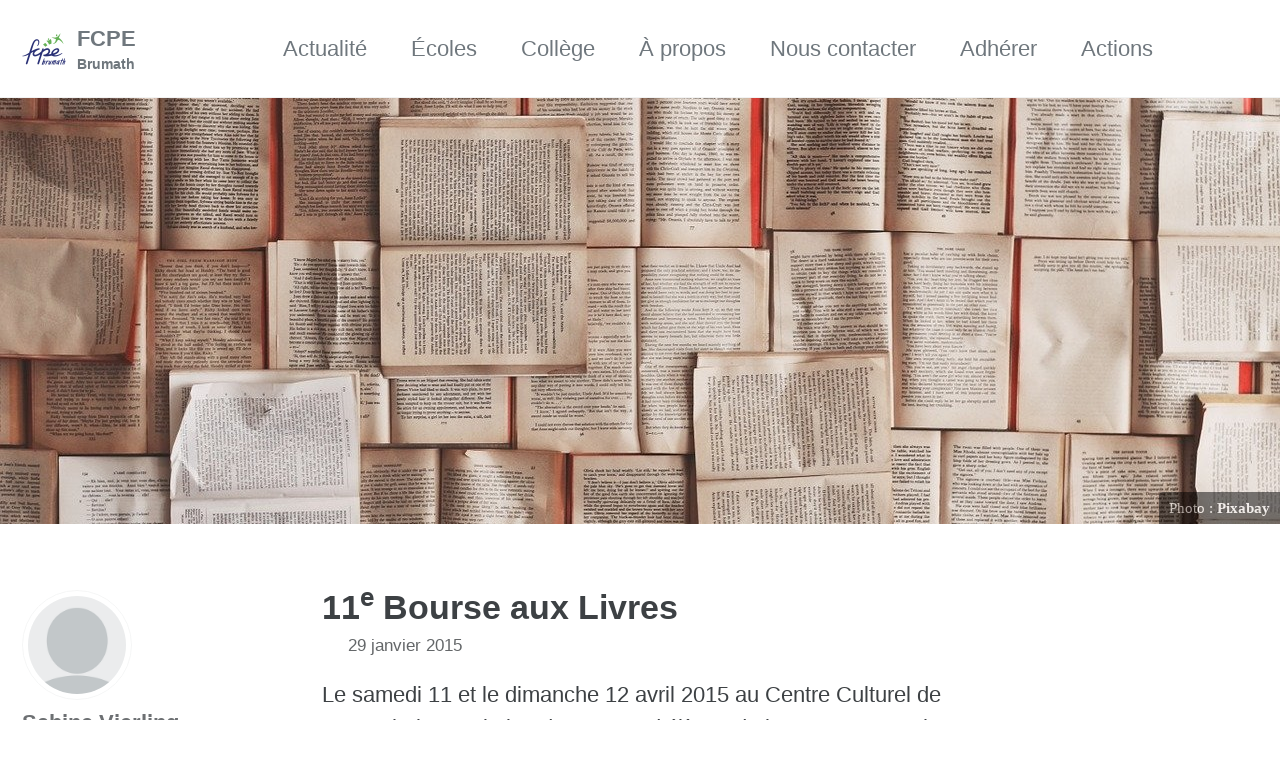

--- FILE ---
content_type: text/html
request_url: https://www.fcpebrumath.fr/2015/01/29/11e-bourse-aux-livres.html
body_size: 4680
content:
<!doctype html>
<!--
  Minimal Mistakes Jekyll Theme 4.26.2 by Michael Rose
  Copyright 2013-2024 Michael Rose - mademistakes.com | @mmistakes
  Free for personal and commercial use under the MIT license
  https://github.com/mmistakes/minimal-mistakes/blob/master/LICENSE
-->

<html lang="fr-FR" class="no-js">
  <head>
    <meta charset="utf-8">

<!-- begin _includes/seo.html --><title>11e Bourse aux Livres - FCPE</title>
<meta name="description" content="Le samedi 11 et le dimanche 12 avril 2015 au Centre Culturel de Brumath, l’association de parents d’élèves de la FCPE Brumath organise sa 11e bourse aux livres et multimédia au profit des écoles brumathoises.">


  <meta name="author" content="Sabine Vierling">
  
  <meta property="article:author" content="Sabine Vierling">
  


<meta property="og:type" content="article">
<meta property="og:locale" content="fr_FR">
<meta property="og:site_name" content="FCPE">
<meta property="og:title" content="11e Bourse aux Livres">
<meta property="og:url" content="https://www.fcpebrumath.fr/2015/01/29/11e-bourse-aux-livres.html">


  <meta property="og:description" content="Le samedi 11 et le dimanche 12 avril 2015 au Centre Culturel de Brumath, l’association de parents d’élèves de la FCPE Brumath organise sa 11e bourse aux livres et multimédia au profit des écoles brumathoises.">



  <meta property="og:image" content="https://www.fcpebrumath.fr/assets/head/livres-04.jpg">



  <meta name="twitter:site" content="@fcpebrumath">
  <meta name="twitter:title" content="11e Bourse aux Livres">
  <meta name="twitter:description" content="Le samedi 11 et le dimanche 12 avril 2015 au Centre Culturel de Brumath, l’association de parents d’élèves de la FCPE Brumath organise sa 11e bourse aux livres et multimédia au profit des écoles brumathoises.">
  <meta name="twitter:url" content="https://www.fcpebrumath.fr/2015/01/29/11e-bourse-aux-livres.html">

  
    <meta name="twitter:card" content="summary_large_image">
    <meta name="twitter:image" content="https://www.fcpebrumath.fr/assets/head/livres-04.jpg">
  

  



  <meta property="article:published_time" content="2015-01-29T00:00:00+01:00">





  

  


<link rel="canonical" href="https://www.fcpebrumath.fr/2015/01/29/11e-bourse-aux-livres.html">












<!-- end _includes/seo.html -->



  <link href="/feed.xml" type="application/atom+xml" rel="alternate" title="FCPE Feed">
<meta name="viewport" content="width=device-width, initial-scale=1.0">

<script type="text/javascript">
  document.documentElement.className = document.documentElement.className.replace(/\bno-js\b/g, '') + ' js ';
  
</script>

<!-- For all browsers -->
<link rel="stylesheet" href="/assets/css/main.css">
<link rel="preload" href="https://cdn.jsdelivr.net/npm/@fortawesome/fontawesome-free@latest/css/all.min.css" as="style" onload="this.onload=null;this.rel='stylesheet'">
<noscript><link rel="stylesheet" href="https://cdn.jsdelivr.net/npm/@fortawesome/fontawesome-free@latest/css/all.min.css"></noscript>



    <!-- start custom head snippets -->

<!-- insert favicons. use https://realfavicongenerator.net/ -->

<!-- end custom head snippets -->

  </head>

  <body class="layout--single">
    <nav class="skip-links">
  <ul>
    <li><a href="#site-nav" class="screen-reader-shortcut">Skip to primary navigation</a></li>
    <li><a href="#main" class="screen-reader-shortcut">Skip to content</a></li>
    <li><a href="#footer" class="screen-reader-shortcut">Skip to footer</a></li>
  </ul>
</nav>

    

<div class="masthead">
  <div class="masthead__inner-wrap">
    <div class="masthead__menu">
      <nav id="site-nav" class="greedy-nav">
        
          <a class="site-logo" href="/"><img src="/assets/logo/logo-fcpe-brumath.png" alt="FCPE"></a>
        
        <a class="site-title" href="/">
          FCPE
          <span class="site-subtitle">Brumath</span>
        </a>
        <ul class="visible-links"><li class="masthead__menu-item">
              <a
                href="/actualite/"
                
                
              >Actualité</a>
            </li><li class="masthead__menu-item">
              <a
                href="/ecoles/"
                
                
              >Écoles</a>
            </li><li class="masthead__menu-item">
              <a
                href="/college/"
                
                
              >Collège</a>
            </li><li class="masthead__menu-item">
              <a
                href="/apropos/"
                
                
              >À propos</a>
            </li><li class="masthead__menu-item">
              <a
                href="/contact/"
                
                
              >Nous contacter</a>
            </li><li class="masthead__menu-item">
              <a
                href="/adherer/"
                
                
              >Adhérer</a>
            </li><li class="masthead__menu-item">
              <a
                href="/actions/bourse-aux-livres/"
                
                
              >Actions</a>
            </li></ul>
        
        <button class="search__toggle" type="button">
          <span class="visually-hidden">Toggle search</span>
          <i class="fas fa-search"></i>
        </button>
        
        <button class="greedy-nav__toggle hidden" type="button">
          <span class="visually-hidden">Menu</span>
          <div class="navicon"></div>
        </button>
        <ul class="hidden-links hidden"></ul>
      </nav>
    </div>
  </div>
</div>


    <div class="initial-content">
      
  







<div class="page__hero"
  style=" background-image: url('');"
>
  
    <img src="/assets/head/livres-04.jpg" alt="11e Bourse aux Livres" class="page__hero-image">
  
  
    <span class="page__hero-caption">Photo : <a href="https://pixabay.com/fr/"><strong>Pixabay</strong></a>
</span>
  
</div>







<div id="main" role="main">
  
  <div class="sidebar sticky">
  



<div itemscope itemtype="https://schema.org/Person" class="h-card">

    <div class="author__avatar">
      
      <a href="mailto:sabine.vierling@fcpebrumath.fr" rel="me" class="u-email">
        <meta itemprop="email" content="sabine.vierling@fcpebrumath.fr" />
        
        <img src="/assets/trombine/default.jpg" alt="Sabine Vierling" itemprop="image" class="u-photo">
      </a>
    </div>

  <div class="author__content">
    <h3 class="author__name p-name" itemprop="name">
      <a class="u-url" rel="me" href="javascript:void(0);" itemprop="url">Sabine Vierling</a>
    </h3>
    
  </div>

  <div class="author__urls-wrapper">
    <button class="btn btn--inverse">Contact</button>
    <ul class="author__urls social-icons">
      
        <li itemprop="homeLocation" itemscope itemtype="https://schema.org/Place">
          <i class="fas fa-fw fa-map-marker-alt" aria-hidden="true"></i> <span itemprop="name" class="p-locality">Brumath</span>
        </li>
      

      

      

      
        <li>
          <a href="mailto:sabine.vierling@fcpebrumath.fr" rel="me" class="u-email">
            <meta itemprop="email" content="sabine.vierling@fcpebrumath.fr" />
            <i class="fas fa-fw fa-envelope-square" aria-hidden="true"></i><span class="label">Email</span>
          </a>
        </li>
      

      

      

      

      

      

      

      

      

      

      

      

      

      

      

      

      

      

      

      

      

      

      

      



<!--
  <li>
    <a href="http://link-to-whatever-social-network.com/user/" itemprop="sameAs" rel="nofollow noopener noreferrer me">
      <i class="fas fa-fw" aria-hidden="true"></i> Custom Social Profile Link
    </a>
  </li>
-->

    </ul>
  </div>
</div>

  
  </div>



  <article class="page" itemscope itemtype="https://schema.org/CreativeWork">
    <meta itemprop="headline" content="11e Bourse aux Livres">
    <meta itemprop="description" content="Le samedi 11 et le dimanche 12 avril 2015 au Centre Culturel de Brumath,l’association de parents d’élèves de la FCPE Brumath organise sa 11e bourseaux livres et multimédia au profit des écoles brumathoises.">
    <meta itemprop="datePublished" content="2015-01-29T00:00:00+01:00">
    

    <div class="page__inner-wrap">
      
        <header>
          <h1 id="page-title" class="page__title" itemprop="headline">
            <a href="https://www.fcpebrumath.fr/2015/01/29/11e-bourse-aux-livres.html" itemprop="url">11<sup>e</sup> Bourse aux Livres
</a>
          </h1>
          

  <p class="page__meta">
    
      
      <span class="page__meta-date">
        <i class="far fa-calendar-alt" aria-hidden="true"></i>
        <time datetime="2015-01-29T00:00:00+01:00">29 janvier 2015</time>
      </span>
    

    

    
  </p>


        </header>
      

      <section class="page__content" itemprop="text">
        
        <p>Le samedi 11 et le dimanche 12 avril 2015 au Centre Culturel de Brumath,
l’association de parents d’élèves de la <abbr title="Fédération des Conseils de Parents d’Élèves">FCPE</abbr> Brumath organise sa 11e bourse
aux livres et multimédia au profit des écoles brumathoises.</p>

<p>Durant ce week-end, vous pourrez vendre et/ou acheter des livres, des CD, des
DVD, des jeux vidéo pour petits et grands. L’entrée est gratuite et accessible
à tous.</p>

<p>La bourse aux livres repose sur le principe du dépôt-vente. Les dépôts se
feront le samedi 11 avril de 8 h 30 à 12 h et la bourse sera
ouverte aux acheteurs le samedi 11 avril de 14 h à 17 h 30 ainsi
que le dimanche 12 avril de 10 h à 17 h.</p>

<p>Vous trouverez tous les détails dans le mode d’emploi et s’il vous reste l’une
ou l’autre interrogation, vous pouvez consulter notre foire aux questions (FAQ)
(documents téléchargeables ci-dessous) ou nous envoyer directement un email
à l’adresse <a href="mailto:bourseauxlivres@fcpebrumath.fr">bourseauxlivres@fcpebrumath.fr</a>.</p>

<p>Lieu de la manifestation :</p>

<address class="notice">
Centre Culturel de Brumath<br />
29 rue André Malraux<br />
67170 Brumath
</address>

<p><a href="/assets/bal/affiche_bourse_aux_livres-2015.pdf" class="btn btn--info btn--large"><i class="fas fa-file-pdf"></i> Télécharger l’affiche</a></p>

<p><a href="/assets/bal/mode_d_emploi_bal_2015.pdf" class="btn btn--info btn--large"><i class="fas fa-file-pdf"></i> Mode d’emploi</a></p>

<p><a href="/assets/bal/faq_bal2015.pdf" class="btn btn--info btn--large"><i class="fas fa-file-pdf"></i> FAQ</a></p>


        
      </section>

      <footer class="page__meta">
        
        


  


  

  <p class="page__taxonomy">
    <strong><i class="fas fa-fw fa-folder-open" aria-hidden="true"></i> Catégories : </strong>
    <span itemprop="keywords">
    
      <a href="/categories/#bourse-aux-livres" class="page__taxonomy-item p-category" rel="tag">Bourse aux livres</a>
    
    </span>
  </p>


        

  <p class="page__date"><strong><i class="fas fa-fw fa-calendar-alt" aria-hidden="true"></i> Mis à jour :</strong> <time datetime="2015-01-29T00:00:00+01:00">29 janvier 2015</time></p>


      </footer>

      <section class="page__share">
  
    <h4 class="page__share-title">Partager sur</h4>
  

  <a href="https://twitter.com/intent/tweet?via=fcpebrumath&text=11%3Csup%3Ee%3C%2Fsup%3E+Bourse+aux+Livres%20https%3A%2F%2Fwww.fcpebrumath.fr%2F2015%2F01%2F29%2F11e-bourse-aux-livres.html" class="btn btn--twitter" onclick="window.open(this.href, 'window', 'left=20,top=20,width=500,height=500,toolbar=1,resizable=0'); return false;" title="Partager sur Twitter"><i class="fab fa-fw fa-twitter" aria-hidden="true"></i><span> Twitter</span></a>

  <a href="https://www.facebook.com/sharer/sharer.php?u=https%3A%2F%2Fwww.fcpebrumath.fr%2F2015%2F01%2F29%2F11e-bourse-aux-livres.html" class="btn btn--facebook" onclick="window.open(this.href, 'window', 'left=20,top=20,width=500,height=500,toolbar=1,resizable=0'); return false;" title="Partager sur Facebook"><i class="fab fa-fw fa-facebook" aria-hidden="true"></i><span> Facebook</span></a>

  <a href="https://www.linkedin.com/shareArticle?mini=true&url=https://www.fcpebrumath.fr/2015/01/29/11e-bourse-aux-livres.html" class="btn btn--linkedin" onclick="window.open(this.href, 'window', 'left=20,top=20,width=500,height=500,toolbar=1,resizable=0'); return false;" title="Partager sur LinkedIn"><i class="fab fa-fw fa-linkedin" aria-hidden="true"></i><span> LinkedIn</span></a>
</section>


      
  <nav class="pagination">
    
      <a href="/2014/12/08/oeuvres-noel-2014-resultats.html" class="pagination--pager" title="Résultat du concours des toiles de Noël 2014
">Précédent</a>
    
    
      <a href="/2015/02/08/petition-remparts.html" class="pagination--pager" title="Pétition : POUR le maintien des 5 classes aux Remparts
">Suivant</a>
    
  </nav>

    </div>

    
      <div class="page__comments">
  
  
</div>

    
  </article>

  
  
    
<div class="page__related">
  
  <h2 class="page__related-title">Vous pourriez aimer aussi</h2>
  <div class="grid__wrapper">
    
      
      



<div class="grid__item">
  <article class="archive__item" itemscope itemtype="https://schema.org/CreativeWork">
    
      <div class="archive__item-teaser">
        <img src="/assets/head/noel-12.jpg" alt="">
      </div>
    
    <h2 class="archive__item-title no_toc" itemprop="headline">
      
        <a href="/2025/12/07/oeuvres-noel-2025-resultats.html" rel="permalink">Résultat du concours des Œuvres de Noël 2025
</a>
      
    </h2>
    

  <p class="page__meta">
    
      
      <span class="page__meta-date">
        <i class="far fa-calendar-alt" aria-hidden="true"></i>
        <time datetime="2025-12-07T00:00:00+01:00"> 7 décembre 2025</time>
      </span>
    

    

    
  </p>


    <p class="archive__item-excerpt" itemprop="description">Bravo aux enfants et aux enseignants d’avoir relevé le défi de notre concours des œuvres de Noël ayant pour thème « un Noël pour tous ».
</p>
  </article>
</div>

    
      
      



<div class="grid__item">
  <article class="archive__item" itemscope itemtype="https://schema.org/CreativeWork">
    
      <div class="archive__item-teaser">
        <img src="/assets/head/livres-09.jpg" alt="">
      </div>
    
    <h2 class="archive__item-title no_toc" itemprop="headline">
      
        <a href="/2025/12/04/16e-bourse-aux-livres.html" rel="permalink">16<sup>e</sup> Bourse aux Livres
</a>
      
    </h2>
    

  <p class="page__meta">
    
      
      <span class="page__meta-date">
        <i class="far fa-calendar-alt" aria-hidden="true"></i>
        <time datetime="2025-12-04T00:00:00+01:00"> 4 décembre 2025</time>
      </span>
    

    

    
  </p>


    <p class="archive__item-excerpt" itemprop="description">Notre 16e Bourse aux Livres se tiendra le samedi 7 et le dimanche 8
février 2026 au Centre Culturel de Brumath.
</p>
  </article>
</div>

    
      
      



<div class="grid__item">
  <article class="archive__item" itemscope itemtype="https://schema.org/CreativeWork">
    
      <div class="archive__item-teaser">
        <img src="/assets/head/vote.jpg" alt="">
      </div>
    
    <h2 class="archive__item-title no_toc" itemprop="headline">
      
        <a href="/2025/10/17/resultats-elections.html" rel="permalink">Résultats des élections des parents d’élèves
</a>
      
    </h2>
    

  <p class="page__meta">
    
      
      <span class="page__meta-date">
        <i class="far fa-calendar-alt" aria-hidden="true"></i>
        <time datetime="2025-10-17T00:00:00+02:00">17 octobre 2025</time>
      </span>
    

    

    
  </p>


    <p class="archive__item-excerpt" itemprop="description">L’élection des représentants des parents d’élèves a eu lieu le vendredi 10
octobre 2025 au collège et dans toutes les écoles de Brumath.
</p>
  </article>
</div>

    
      
      



<div class="grid__item">
  <article class="archive__item" itemscope itemtype="https://schema.org/CreativeWork">
    
      <div class="archive__item-teaser">
        <img src="/assets/head/velo-05.jpg" alt="">
      </div>
    
    <h2 class="archive__item-title no_toc" itemprop="headline">
      
        <a href="/2025/05/11/bilan-11e-bourse-aux-velos.html" rel="permalink">Bilan de la 11<sup>e</sup> Bourse aux Vélos
</a>
      
    </h2>
    

  <p class="page__meta">
    
      
      <span class="page__meta-date">
        <i class="far fa-calendar-alt" aria-hidden="true"></i>
        <time datetime="2025-05-11T00:00:00+02:00">11 mai 2025</time>
      </span>
    

    

    
  </p>


    <p class="archive__item-excerpt" itemprop="description">La 11e Bourse aux Vélos a réuni acheteurs et vendeurs autour des
membres de la FCPE sous un magnifique soleil le dimanche 11 mai 2025. Cette
année, c’était é...</p>
  </article>
</div>

    
  </div>
</div>

  
  
</div>

      
    </div>

    
      <div class="search-content">
        <div class="search-content__inner-wrap"><form class="search-content__form" onkeydown="return event.key != 'Enter';" role="search">
    <label class="sr-only" for="search">
      Enter your search term...
    </label>
    <input type="search" id="search" class="search-input" tabindex="-1" placeholder="Entrez votre recherche..." />
  </form>
  <div id="results" class="results"></div></div>

      </div>
    

    <div id="footer" class="page__footer">
      <footer>
        <!-- start custom footer snippets -->

<!-- end custom footer snippets -->
        <div class="page__footer-follow">
  <ul class="social-icons">
    
      <li><strong>Contact</strong></li>
    

    
      
        
          <li><a href="https://www.facebook.com/fcpe.brumath/" rel="nofollow noopener noreferrer"><i class="fab fa-fw fa-facebook-square" aria-hidden="true"></i> Facebook</a></li>
        
      
    

    
      <li><a href="/feed.xml"><i class="fas fa-fw fa-rss-square" aria-hidden="true"></i> Flux</a></li>
    
  </ul>
</div>

<div class="page__footer-copyright">&copy; 2026 <a href="https://www.fcpebrumath.fr">FCPE</a>. Propulsé par <a href="https://jekyllrb.com" rel="nofollow">Jekyll</a> &amp; <a href="https://mademistakes.com/work/minimal-mistakes-jekyll-theme/" rel="nofollow">Minimal Mistakes</a>.</div>

      </footer>
    </div>

    
  <script src="/assets/js/main.min.js"></script>




<script src="/assets/js/lunr/lunr.min.js"></script>
<script src="/assets/js/lunr/lunr-store.js"></script>
<script src="/assets/js/lunr/lunr-en.js"></script>








  </body>
</html>


--- FILE ---
content_type: application/javascript
request_url: https://www.fcpebrumath.fr/assets/js/lunr/lunr-en.js
body_size: 729
content:
var idx = lunr(function () {
  this.field('title')
  this.field('excerpt')
  this.field('categories')
  this.field('tags')
  this.ref('id')

  this.pipeline.remove(lunr.trimmer)

  for (var item in store) {
    this.add({
      title: store[item].title,
      excerpt: store[item].excerpt,
      categories: store[item].categories,
      tags: store[item].tags,
      id: item
    })
  }
});

$(document).ready(function() {
  $('input#search').on('keyup', function () {
    var resultdiv = $('#results');
    var query = $(this).val().toLowerCase();
    var result =
      idx.query(function (q) {
        query.split(lunr.tokenizer.separator).forEach(function (term) {
          q.term(term, { boost: 100 })
          if(query.lastIndexOf(" ") != query.length-1){
            q.term(term, {  usePipeline: false, wildcard: lunr.Query.wildcard.TRAILING, boost: 10 })
          }
          if (term != ""){
            q.term(term, {  usePipeline: false, editDistance: 1, boost: 1 })
          }
        })
      });
    resultdiv.empty();
    resultdiv.prepend('<p class="results__found">'+result.length+' Résultat(s) trouvé(s)</p>');
    for (var item in result) {
      var ref = result[item].ref;
      if(store[ref].teaser){
        var searchitem =
          '<div class="list__item">'+
            '<article class="archive__item" itemscope itemtype="https://schema.org/CreativeWork">'+
              '<h2 class="archive__item-title" itemprop="headline">'+
                '<a href="'+store[ref].url+'" rel="permalink">'+store[ref].title+'</a>'+
              '</h2>'+
              '<div class="archive__item-teaser">'+
                '<img src="'+store[ref].teaser+'" alt="">'+
              '</div>'+
              '<p class="archive__item-excerpt" itemprop="description">'+store[ref].excerpt.split(" ").splice(0,20).join(" ")+'...</p>'+
            '</article>'+
          '</div>';
      }
      else{
    	  var searchitem =
          '<div class="list__item">'+
            '<article class="archive__item" itemscope itemtype="https://schema.org/CreativeWork">'+
              '<h2 class="archive__item-title" itemprop="headline">'+
                '<a href="'+store[ref].url+'" rel="permalink">'+store[ref].title+'</a>'+
              '</h2>'+
              '<p class="archive__item-excerpt" itemprop="description">'+store[ref].excerpt.split(" ").splice(0,20).join(" ")+'...</p>'+
            '</article>'+
          '</div>';
      }
      resultdiv.append(searchitem);
    }
  });
});


--- FILE ---
content_type: application/javascript
request_url: https://www.fcpebrumath.fr/assets/js/lunr/lunr-store.js
body_size: 41513
content:
var store = [{
        "title": "Réunion mensuelle",
        "excerpt":" ","categories": [],
        "tags": [],
        "url": "/evenements/2000-11-19-reunion/",
        "teaser": null
      },{
        "title": "Bilinguisme",
        "excerpt":"À la rentrée 2000, un site bilingue a ouvert ses portes à Brumath… Pourquoi ? Pour qui ? Comment ? Les réponses à vos interrogations.   Quelques chiffres (Bas-Rhin)   Les éléments donnés dans ce document s’appuient sur les tableaux de synthèse concernant l’enseignement bilingue paritaire de l’académie du Bas-Rhin pour les années scolaires 1996–1997 à 2001–2002.   L’effectif total actuel des élèves de maternelle et d’élémentaire est de 4429 enfants ce qui représente environ 4,3 % des effectifs. Le tableau ci-dessous les nombres d’élèves par classe et leurs évolutions depuis 1996–1997.   Les effectifs                  Niveau       1996–1997       1997–1998       1998–1999       1999–2000       2000–2001       2001–2002                       Petite Section       170       270       426       504       481       541                 Moyenne Section       415       548       678       773       855       998                 Grande Section       199       381       538       623       714       852                 CP       146       225       365       488       549       651                 CE1       125       142       184       310       436       549                 CE2       42       121       121       159       290       405                 CM1       7       40       96       113       148       279                 Total       1104       1734       2429       3061       3583       4429                       % effectif total       1       1,65       2,30       3       3,50       4,30           Les effectifs par classe   Au total le nombre d’élèves a quadruplé depuis la rentrée de 1996. Les sites paritaires publics sont aujourd’hui au nombre de 39 et représentent un nombre total de 186 classes, 89 de maternelle et 97 d’élémentaire. La moyenne d’enfant par classe est donc de 23,8 alors qu’elle est de 24,3 pour le département.   En fait, il y a 26,9 élèves par classe à la maternelle et 21,0 à l’élémentaire. Ce nombre est de plus en plus faible avec l’avancée de la scolarité. Autant il est similaire à la moyenne du département pour la maternelle, autant il diminue avec l’âge des enfants comparé à la moyenne du département.                  Année       PS       MS       GS       CP       CE1       CE2       CM1       CM2                       1999–2000       27,49       24,28       26,14       21,81       20,28       23,27       22,60       20,22                 2000–2001       24,88       24,90       26,12       20,72       20,93       18,91       17,76       22,00                 2001–2002       27,51       26,50       26,91       20,34       21,12       22,71       20,17       21,00                          Année       Maternelle       Élémentaire       Total                       1999–2000       25,68       21,50       23,91                 2000–2001       25,31       20,17       22,82                 2001–2002       26,87       21,01       23,81              Source : CDPE67    Réflexion sur le bilinguisme au collège ?   Le site bilingue fonctionne à Brumath depuis plusieurs années. En 2007, les premiers élèves issus de cette filière seront en âge d’entrer en 6e. Il convient dès lors d’anticiper la réflexion sur la poursuite de la filière bilingue au collège de Brumath. Le sujet a été abordé pour la première fois au Conseil d’Administration du collège du 26 mars 2004 par Mme Hanns.   Pour la première génération des enfants du site bilingue, celle qui entre au CE2 en septembre 2004, l’horizon du collège commence à se dessiner doucement.   Lors de la rencontre des représentants de ELTERN67 avec les responsables académiques de la circonscription, Madame Wallstein et Monsieur Drouard, a été évoquée cette préoccupation des parents du site. Rien ne presse certes, mais il vaut mieux prendre les devants pour que se négocie au mieux ce passage délicat du cursus bilingue.   Rappelons qu’ELTERN67 souhaite simplement le respect des 3 principales dispositions de la Convention quadripartite d’octobre 2000 qui organise l’enseignement bilingue en Alsace :      le respect de la parité horaire au collège ;   la scolarisation secondaire dans le collège de proximité — en l’occurrence Brumath ;   l’accès à une LV1 (l’anglais ?) pour les enfants qui le souhaitent.   De son côté, la municipalité est intervenue auprès de l’Inspection académique pour relayer la demande des parents. En l’état, l’Inspecteur d’académie, Jean Laval, a confirmé la volonté de l’Éducation Nationale de mettre en oeuvre la continuité de la filière bilingue au secondaire au collège de Brumath.   Pour que cette continuité s’effectue dans les meilleurs conditions, ELTERN67 a prévu de prendre plusieurs initiatives :      la création d’un groupe de réflexion sur le collège bilingue avec des représentants des autres associations de parents d’élèves (FCPE et APEPA) ;   l’organisation d’une réunion d’information sur le collège bilingue dès l’automne 2004 ;   des rencontres avec les responsables de l’Éducation Nationale en charge de cette question : le principal du collège de Brumath, l’inspecteur régional d’allemand et l’inspecteur général de l’Éducation nationale en charge du pilotage de l’enseignement bilingue en Alsace.      Source : le journal s’Lindenblatt (ELTERN67)    Les facteurs de cohérence d’un enseignement bilingue   L’efficacité d’un enseignement bilingue et la cohérence des apprentissages sont aussi conditionnées par la définition d’un projet d’école et la concertation entre les maîtres concernés.   Le projet d’école   La loi d’orientation du 10 juillet 1989 fait obligation à chaque école d’élaborer un projet définissant les modalités particulières de mise en œuvre des objectifs et des programmes nationaux. Le projet d’école est la reconnaissance de « l’espace d’autonomie indispensable aux acteurs du système éducatif pour adapté leurs actions aux réalité du terrain » (circulaire ministérielle du 15 février 1990). C’est un instrument de cohérence de l’action éducative : il s’agit de faire converger toutes les initiatives au service de la réussite du plus grand nombre.   La création d’une classe bilingue suppose l’accord du conseil d’école et s’inscrit naturellement dans le projet d’école. C’est dans ce cadre que sont définis, dans le respect des textes en vigueur, le volume horaire consacré à la langue seconde, l’organisation des enseignements (alternance des enseignements dispensés dans chaque langue fondés sur la demi-journée ou assurée au cours de la demi-journée, section ou classe bilingue), le dispositif d’accompagnement (jumelage avec un jardin d’enfants allemand, présence d’albums allemand au coin lecture ou à la BCD, utilisation de la télévision…), les modalité de l’évaluation.   La mise en place d’un projet bilingue suppose, comme tout projet, une analyse de la situation : demande des familles, possibilité d’organiser à l’école une « voie unilingue » pour respecter le choix des familles non volontaires, compétences des enseignants, ressources de l’environnement ( proximité de la frontière…) présence de dialectophones ou de germanophones, possibilité de réserver une salle à l’enseignement de l’allemand,…   Par ailleurs, conformément à la circulaire du 10 octobre 1993, tout projet bilingue doit comporter deux volets et être sous-tendu par des objectifs clairs dans les deux langues. Pour renforcer la maîtrise du français, il est possible de concevoir l’organisation d’ateliers de langage, une correspondance et des échanges de documents avec le CP, l’intervention de la maîtresse des Petits pendant la sieste pour des actons de soutien, l’aménagement d’un coin écoute (utile aussi en allemand), un journal scolaire… Les actions envisageables ne manquent pas.   La concertation entre les maîtres   Le projet d’école étant défini, les enseignants se concertent lors des réunions des conseils de cycle institutionnalisés par le décret du 6 septembre 1991 pour assurer la cohérence des apprentissages.   C’est en leur sein que sont harmonisés les contenus, les méthodes et les objectifs. C’est pour les maîtres engagés dans les classes bilingues l’occasion de réfléchir à la continuité des apprentissages mais aussi l’occasion de faire le point avec les collègues des classes non bilingues et organiser périodiquement des évaluations communes. Le conseil de cycle peut conseiller le maintien en section bilingue ou le passage en voie unilingue. Lors du passage au cours préparatoire, c’est le conseil de cycle qui décide de la poursuite de la scolarité dans l’enseignement bilingue.   La concertation périodique en conseil de cycle est à compléter par une concertation continue entre les deux maîtres intervenant dans la même classe bilingue. Il ne peut y avoir deux projets pédagogiques différents. Ce serait se condamner à négliger une part importante des objectifs et se contenter de juxtaposer des activités non finalisées par un projet. La fixation de règles établies de manière conjointe et le travail autour d’un projet commun sont indispensables. Il ne s’agit pas de proposer les mêmes situations dans les deux langues mais de veiller à leur complémentarité.   Des expériences d’apprentissage précoce d’une langue par immersion existent ailleurs en France et dans le monde. Elles sont d’un grand intérêt, cependant aucune expérience ne peut constituer un modèle immédiatement transférable.   Les textes officiels   La notion de bilinguisme et de classes bilingues apparaît dans les circulaires officielles au début des années quatre-vingt.   Les circulaires sur l’enseignement des cultures et langues régionales   L’expression « classe bilingue » figure pour la première fois dans la circulaire ministérielle du 21 juin 1982 (circulaire Savary) consacrée à « l’enseignement des cultures et langues régionales dans le service public de l’Éducation Nationale ». Deux types d’expérience sont autorisées :      des activités en langue régionale à l’école maternelle et à l’école élémentaire ;   un enseignement spécifique de langue à l’école élémentaire à raison d’une à trois heures par semaine.   Le mot « bilingue » n’apparaît qu’une seule fois : il est proposé « d’étudier les conditions dans lesquelles pourraient être créées des classes expérimentales bilingues tenant compte des expériences déjà engagées dans certaines régions ». Aucun horaire n’est précisé. Une seconde circulaire, datée du 30 décembre 1983, précisera les objectifs et la méthodologie de l’enseignement des langues et cultures régionales.   Ces deux textes serviront de cadre à la création, dans le service public, de classes bilingues à parité horaire en Bretagne et au pays basque. En Alsace, plusieurs circulaires de Monsieur le Recteur Deyon (1982, 1985, 1988 et 1990) ont encouragé la prise en compte du dialecte et de la culture régionale à l’école ainsi que le développement de l’enseignement de l’allemand, considéré comme expression écrite et langue de référence de la langue régionale, au CM puis CE2 à partir de 1990. Le mot « bilinguisme » est employé dans l’introduction de la circulaire de 1988 et présenté comme « une richesse qu’il faut préserver ». Il n’est pas question de « classes bilingues ».   La circulaire rectorale du 20 septembre 1991   Les mots « bilingue » et « bilinguisme » n’apparaissent pas plus de deux fois dans cette circulaire rectorale qui porte sur le « développement de l’enseignement de l’allemand dans l’Académie de Strasbourg ». Monsieur le Recteur de Gaudemar fixe trois objectifs :      Généraliser l’enseignement de l’allemand au niveau du cycle des approfondissements.   Étendre progressivement cette initiation au cycle des apprentissages fondamentaux. Un démarrage au cycle des apprentissages premiers n’étant pas exclu et pouvant être envisagé en fonction des circonstances locales.   « Accroître l’immersion linguistique et culturelle des élèves par la mise en œuvre de modules d’enseignement en allemand ». Aux trois heures d’enseignement de l’allemand peuvent s’ajouter trois heures d’enseignement en allemand. Le Recteur n’écarte pas des « expériences marginales de bilinguisme plus poussé dans des conditions à définir ».   Dans la pratique, le terme de « classe bilingue » va recouvrir des situations diverse où interviennent deux notions :      celles des modules d’enseignement assurés en allemand ;   celle d’un volume horaire qui, en principe, ne devrait pas être inférieur à six heures.   La signature d’une Charte de l’enseignement préélémentaire bilingue entre l’Éducation Nationale et le Département du Haut-Rhin en janvier 1991 consacre l’existence des classes maternelles bilingues à parité horaire dès la petite section avec une possibilité d’intervention de vacataires rémunéré par le Conseil Général, lorsque les enseignants ne peuvent assurer cet enseignement en allemand.   La circulaire du 20 octobre 1993   Ce n’est qu’en 1993 qu’une nouvelle circulaire rectorale est consacrée aux « sites bilingues », expression plus large qui englobe les classes bilingues. Aucun horaire n’est précisé : celui-ci est défini en conseil d’école et validé par l’Inspecteur de la circonscription après accord de l’Inspecteur d’Académie pour la création du site.   Différentes formes de regroupements des élèves sont proposées. On distingue :      la classe bilingue, à proprement parler, constitué d’élèves qui suivent tous l’enseignement bilingue ;   la section bilingue formée par le regroupement, pour les activité en allemand, des élèves qui suivent l’enseignement bilingue, qu’ils fassent partie ou non d’une même classe ;   le groupe bilingue qui est une section bilingue s’adressant à des enfants de niveaux différents.   En ce qui concerne les enseignants, le principe « une langue, un maître » a été retenu : les élèves disposent ainsi d’une personne de référence pour chaque langue. Cela implique que l’enseignant d’allemand utilise exclusivement cette langue en présence des enfants. Les parents et les enfants sont informés de cette « règle du jeu ».   Quant aux objectifs, il est seulement précisé que les élèves des classes bilingues devront atteindre les mêmes compétences en français, langue orale et écrite, que leurs condisciples de la voie « unilingue ».   La circulaire du 20 décembre 1994   La circulaire rectorale du 20 décembre 1994 est entièrement consacrée à l’enseignement bilingue. La finalité assignée à cet enseignement est de conduire les enfants, au terme d’un cursus bilingue continu, à une « bilingualité équilibrée ». Il s’agit de viser l’accès à des « compétences comparables » dans les deux langues.   Cette circulaire comporte trois partie :      La première est consacrée à une définition des différents types de sites bilingues (sites à six heures, sites « paritaire », sites bilingues dialectophones).   La seconde partie porte sur les objectifs linguistiques : trois domaines de compétences sont visés (compétences de communication, compétences textuelles, compétences métalinguistiques). Il est souligné notamment qu’à l’issu de l’école maternelle, les enfants devront être capables de « tenir le rôle d’interlocuteur dans des types différents de conversation en allemand, de maintenir le contact avec leur partenaire, de le comprendre, de se faire comprendre de lui, de coopérer et de collaborer avec lui pour produire du sens ».   Enfin la troisième partie regroupe une série de recommandations en matières de démarches pédagogiques. Elles s’articulent autour de trois idées-forces : mise en œuvre d’une pédagogie active, apprentissage progressif comportant un « droit à l’erreur » et impliquant des phases de structuration, importance d’un environnement adapté permettant de renforcer le statut de l’allemand comme langue de communication.   En fin de compte, le cadre défini par les classes bilingues est relativement souple. Cette souplesse correspond à la volonté de tenir compte de la diversité des situations et de ne pas bloquer les initiatives.   Cette nécessaire souplesse doit cependant aller de pair avec la recherche d’une cohérence de l’action pédagogique.   Le cahier des charges du bilinguisme à Brumath   Une fois prise la décision d’ouverture, la FCPE a participé à la rédaction du cahier des charges du futur site bilingue. Car bien que peu favorable à ce projet, il fut décidé au sein de son conseil local de prendre une part active à ce projet. En effet, d’une part l’ouverture d’un site bilingue semblait réellement correspondre à une demande de parents, d’autre part, et surtout, notre rôle est de veiller à ce que les filières monolingues soient préservées au mieux, en ouvrant le débat sur des notions « d’égalité des chances pour tous les enfants ».   Ce qu’il faut retenir de ce cahier des charges :      Le site bilingue est implanté dans une école maternelle de la ville de Brumath, les « Tilleuls ».   Toute l’école sera école bilingue. Elle n’accueillera que des enfants qui suivent l’enseignement bilingue.   Les enfants sont accueillis par journée entière, alternativement en français et en allemand.   L’enseignement se fait à parité horaire : 13 heures en français et 13 heures en allemand. Pour les samedis, il y a un roulement qui est mis en place : un samedi en français puis un samedi en allemand et ainsi de suite.   Les enfants sont accueillis dès la section des « petits » dans l’école bilingue, mais ne suivent l’enseignement en allemand qu’à partir de la section des « moyens ».   La capacité du site est de 25 à 30 élèves par classe. Une classe bilingue n’est pas ouverte si le nombre de 25 enfants n’est pas atteint.   Tous les enfants de Brumath peuvent avoir accès au site bilingue. À l’inscription en maternelle, les parents choisissent donc entre la filière bilingue ou la filière monolingue. La carte scolaire reste en vigueur pour les élèves monolingues. Les enfants des autres communes (y compris de la communauté des communes) ne sont pas acceptés.   Au terme de la scolarité en maternelle bilingue, les enfants seront accueillis dans une des trois écoles élémentaires de la ville de Brumath qui deviendra elle-même une école bilingue.   Les enfants en grande difficulté, liée uniquement à la compréhension de la langue allemande, pourront, sur avis du conseil des maîtres, quitter le voie bilingue et intégrer le voie monolingue.   Dans l’intérêt des enfants, l’engagement écrit des parents sera sollicité dès l’inscription, et ce pour toute la scolarité, maternelle et élémentaire.   Le cursus en section bilingue est conçu comme un cursus complet qu’il n’est pas possible d’intégrer en cours de route, sauf dérogation justifiée par le niveau linguistique de l’enfant.   Un peu d’histoire sur le bilinguisme à Brumath   L’efficacité d’un enseignement bilingue et la cohérence des apprentissages sont aussi conditionnées par la définition d’un projet d’école et la concertation entre les maîtres concernés.   1995 : Première tentative   Depuis 1995, un projet de site bilingue, initié par l’Inspection de l’Éducation Nationale, a animé de nombreux débats.   Plébiscité par l’APEPA, critiqué par la FCPE, ce projet n’a pas recueilli à l’époque l’approbation de l’ensemble des partenaires de la communauté éducative, des parents et des responsables de la Commission scolaire de la ville de Brumath. En effet, le maître-mot de la cohérence indispensable à l’efficacité de tout site bilingue, n’était pas suffisamment au cœur des réflexions, et par ailleurs les infrastructures nécessaires n’étaient pas en place.   Le projet devra attendre 1998 pour refaire surface.   1998 : le vrai départ   En novembre 1998, des parents fortement motivés se sont organisés en un « collectif pour le bilinguisme à Brumath », pour entreprendre des démarches qui ont « permis de cristalliser et de fédérer la demande parentale en faveur de l’ouverture d’un site bilingue français-allemand dès la classe maternelle ».   Selon les propos de ce collectif, plus d’une cinquantaine de familles se seraient alors manifestées pour ce projet, notamment les parents des enfants nés en 1995 et 1996. Pour le Conseil Local de la FCPE, ces parents auraient été plus que largement sollicités et encouragés, pour être suffisamment nombreux afin de justifier la demande d’ouverture à l’Inspecteur de la circonscription, qui pouvait à nouveau espérer mettre en place le projet qui avait capoté de 1995.   En février 1999, la municipalité a en partie répondu favorablement à la demande du Collectif en s’engageant pour une ouverture du site en septembre 2000. Monsieur le Député-Maire l’affirmait alors, « l’Inspection Académique a d’ores et déjà pris acte de cet engagement en programmant un poste d’enseignant en allemand pour la rentrée 2000 à Brumath ».   Monsieur l’Inspecteur de la circonscription souhaitait également qu’à terme, chaque année une nouvelle section puisse offre 30 places bilingues. Ce chiffre permettant d’une part de préserver l’égalité des effectifs par classe entre les voies bilingues et monolingues, et d’autre part, de garantir un effectif conséquent par classe bilingue jusqu’à la fin du CM2, sachant qu’un certain nombre d’enfants quittent en cours ce cursus pour des raisons de difficultés scolaires, ou des parents à les soutenir.   Une réunion à la Mairie, avec toutes les parties prenantes (Éducation Nationale, municipalité, associations de parents d’élèves et bien entendu les parents intéressés), a permis de poser clairement les problèmes (sans toutefois toujours obtenir les réponses…). M. Vincent, Inspecteur de la circonscription, a bien précisé aux parents qui souhaitaient inscrire leur enfant en classe bilingue qu’ils prenaient un engagement ferme : pas question de retour en classe monolingue sur simple décision parentale ! Par ailleurs, le site ne s’ouvrirait que s’il y avait au moins 25 élèves inscrits.   Ce quorum ayant été atteint, décision est prise d’ouvrir le site, pour la rentrée 2000.   Colloque FCPE 67 : le bilinguisme, enfin un vrai débat   Après le congrès départemental 2001 qui portait sur l’apprentissage des langues à l’école, la FCPE 67 organisait le 26 janvier 2002 à l’université Louis Pasteur un colloque sur le bilinguisme.   Le bilinguisme s’est mis en place sous sa forme paritaire (13 h d’enseignement en français et 13 h en allemand) qui a éclipsé tous les autres systèmes, et cela sans aucun débat. La FCPE respecte les choix de chacun, pour autant que ses valeurs soient respectées. Pourquoi le bilinguisme n’a-t-il pas fait l’objet d’une phase expérimentale, suivie d’un bilan, avant le déploiement ? Pourquoi l’obligation de l’allemand ?   Ce colloque doit être l’occasion de poser des questions, d’échanger sur le sujet, afin de permettre à la FCPE de définir sa politique en matière de bilinguisme.   Dans un premier temps, Isabelle Trabet (Commission Langues FCPE 67) fait la synthèse des travaux de la commission, et notamment de l’exploitation des questionnaires soumis aux parents (qu’ils aient ou non des enfants en site bilingue) et aux enseignants.   Puis Marc Munschy se fait porte parole des linguistes (les intervenants prévus s’étant malheureusement excusés) sur la problématique de l’enseignement d’une langue étrangère   Faride Hamana, secrétaire général de la FCPE nationale, donne la position de la fédération sur le sujet, en rappelant que si la FCPE est attachée à l’enseignement des langues régionales, il convient de respecter l’égalité de tous devant l’enseignement public et que les problèmes d’affectation de moyens doivent être discutés ; il pose également la question de la compétence linguistique des enseignants.   Michel Jacquot, Directeur d’école et représentant du syndicat UNSA, estime que l’enseignement des langues doit être un enseignement spécialisé, ce qui permet le choix de la langue pour les parents, et respecte l’intégrité du maître sur son métier fondamental.   Enfin, Jean-Christophe Colinet, Inspecteur pédagogique en allemand, évoque la filière bilingue en collège. Il se veut rassurant sur la connaissance des programmes par les élèves issus de sites bilingues paritaire. Quant au principe « une langue, un maître », il considère que s’il est important en petites sections, ce besoin s’assouplit ensuite.   Les participants au colloque, parents d’élèves et enseignants, posent de nombreuses questions et apportent leur témoignage. Un échange intéressant s’établit entre la salle et les intervenants pour donner corps à l’intitulé du colloque « bilinguisme, enfin un vrai débat ? »   L’article paru dans les DNA…      Bilinguisme : la contribution de la FCPE     Le débat sur le bilinguisme est loin d’être clos. La FCPE a apporté hier sa contribution en organisant un débat à Strasbourg.     La FCPE du Bas-Rhin se penche depuis deux ans sur la question du bilinguisme, en Alsace. Ce travail, considérable, justifie peut être le titre ambitieux du colloque qu’elle a organisé hier « le bilinguisme, enfin un vrai débat ! ». Introduite par Didier Kahn, président de la FCPE Alsace, la réflexion a démarré par l’analyse d’une enquête menée l’an dernier par la fédération dans le Bas-Rhin. Elle fait ressortir certaines inégalités engendrées au sein de l’école par le système bilingue paritaire (13 h de français- 13 h d’allemand).     La plus criante concerne les effectifs. Les classes paritaires scolarisent en moyenne 23,8 élèves, alors que la moyenne départemental de situe à 24,3. Le phénomène, sensible en élémentaire, résulte partiellement des abandons qui surviennent en cours de scolarité. « Statistiquement, une petite section paritaire de 30 élèves finit à 23 élèves au CM2 », note Isabelle Traband pour la fédération.     Faride Hamana, secrétaire général de la FCPE nationale, a donné la position de la fédération en la matière. « Nous sommes attachés à l’enseignement des langues régionales, mais dans le cadre de certains principes. » La FCPE refuse l’immersion (système Diwan), veut la liberté de choix des parents et l’égalité de tous devant le service public.     La langue régionale     Michel jacquot, directeur d’école, représentant de l’UNSA-Éducation, est revenu sur la convention qui lie l’État, la Région et les Départements. Dans ce projet, explique-t-il, on trouve à peine trace du dialecte : « La seule langue régionale digne d’être enseignée est l’allemand standard… » On a abandonné « l’idée d’une sauvegarde » de l’alsacien pour s’occuper seulement de « transmettre la langue du voisin ».     Jean-Christophe Colinet, inspecteur pédagogique régionale d’allemand, a cherché à calmer les craintes. En Alsace, le bilinguisme n’est pas communautaire, mais scolaire : il respecte les programmes français, y compris dans les matières enseignées en allemand. L’élève bilingue qui quitte l’académie ne sera donc pas perdu.     Le bilinguisme a de bons résultats, dit J.Ch. Colinet : « En 6e, les professeurs sont frappés par le rapport à la langue des enfants ». Il n’est pas besoin, pour réussir, d’évoluer dans un milieu germagermano-dialectophone : la majorité des élèves sont francophones.     M.S. Source : DNA du 27 janvier 2002    La position de la FCPE à Brumath   Si la FCPE a toujours été favorable à l’enseignement de l’allemand pour tous les élèves, elle s’est souvent montrée plus réservées quant à la création de sites bilingues à parité horaire.   Pourquoi ?   Une des valeurs que nous défendons est « l’égalité des chances pour tous ». Or, nous pensons que les sites bilingues sont des filières élitistes dans lesquelles une poignée d’enfants seulement bénéficient d’une formation poussée en allemand, alors dans les voies unilingues de nombreux enfants n’ont pas la chance de se voir dispenser un enseignement en allemand pourtant intégré aux programmes et malheureusement peu mis en œuvre… faute de moyens ! Moyens qui sont d’ailleurs plus facilement accordés aux sites bilingues…   Nos questions… sans réponse !   Le conseil local de la FCPE à Brumath a toujours soulevé de nombreuses interrogations quand au bien fondé de ces sites. Beaucoup de ses questions sont souvent restées sans réponses. En voici quelques exemples :      Quels sont les risques pour l’enfant qui ne maîtrise pas la langue maternelle au moment de son intégration dans le site bilingue ?   Les parents sont-ils régulièrement soutenus et conseillés ?   Comment sont prises en compte les difficultés qui apparaissent au CP ?   Quels sont les avis du recteur concernant les projets de sites bilingues, sachant que de nombreux sites ont déjà échoués ou sont en train de disparaître ?   Comment accéder à une parfaite maîtrise de la langue maternelle francophone si le développement de celle ci se fait dans un programme scolaire bilingue ?   Comment les parents francophones peuvent-ils aider leurs enfants ?   Est-ce aux enfants d’apprendre l’allemand à leur parents ?   Existe-t-il des évaluations des sites bilingues par des organismes indépendants ?   Pour apprendre une langue il faut des immersions fréquentes dans le pays. Un site bilingue n’implique-t-il pas un véritable investissement financier de la part des parents ?   Comment sont réellement pris en charge les enfants en échec, de surcroît devant réintégrer une filière monolingue ?   Comment sont gérés les cours à double ou triple niveau dans les sites bilingues ?   Nos convictions   Le conseil local de Brumath estime que par les sites bilingues, les parents demandent plus à l’école que ce qu’elle peut donner. La véritable mission de l’école est la maîtrise de la langue maternelle et l’apprentissage des langues vivantes.   « Un bilinguisme scolaire ne peut réussir que si sociologiquement, idéologiquement, l’idée du monolinguisme n’est pas la manifestation première de l’unité de force d’une nation ». Les langues sont donc un instrument de pouvoir.   Certaines familles estiment injustement qu’il suffit qu’elles soient motivées pour que leur enfant le soit. Mais il est nécessaire que ce soit l’enfant qui soit motivé. Le bilinguisme n’est-il pas un rêve de parents imposé à des enfants qui seront mis en marge d’un système scolaire diversifié ?   Les sites bilingues sont certainement une mode. Mais il sera bientôt temps d’analyser pourquoi tant de sites échouent. Retenons pour le moment que 32,2 % d’élèves quittent le site bilingue à la fin du premier degré. Alors, le site bilingue, est-ce un jeu des parents qui s’en désintéressent dès que l’enseignement de certaines matières leur deviennent incompréhensibles ?   La FCPE de Brumath s’engage à suivre de près l’évolution du site bilingue, et ce pour deux raisons :      soutenir les parents du site bilingues qui seront en difficulté ;   préserver au mieux les filières monolingues dans l’unique souci de respecter au mieux l’égalité des chances entre tous les enfants.   ","categories": ["Bilinguisme"],
        "tags": [],
        "url": "/2004/12/19/bilinguisme.html",
        "teaser": "/assets/head/germany.jpg"
      },{
        "title": "Ça bouge à la FCPE…",
        "excerpt":"Forum des associations   Depuis que la Communauté des Communes organise un Forum des Associations, la FCPE Brumath est bien entendue chaque fois présente avec un stand bien achalandé pour informer les parents.   Petits déjeuner discussions   En 2008, nous avons innové en proposant une réunion d’échanges entre parents sous forme de petit-déjeuner, sur le thème de l’autorité : « savoir dire non… pas si facile ? ». Un intervenant de qualité, un public très intéressé et avide d’échanges, café, petits pains, gâteaux… une manifestation intéressante.   En mars 2010 l’opération a été réitérée, nous feront de même fin 2010, début 2011. Les informations sont à venir, pensez a consulter régulièrement notre site web.   Mill’pattes   En 2006, la FCPE mène un projet qui consiste à effectuer un ramassage « à pieds » des élèves et de les emmener à l’école. L’encadrement est assuré par des parents volontaires qui suivent des tracés précis dans la ville, avec des arrêts dont la signalisation permanente a été réalisée par la commune suite à notre demande.   Les ambitions de la démarche : améliorer la sécurité, respecter l’environnement, créer une coopération entre parents.   La bourse aux livres   Lors de « Lire en fête » en octobre 2001, la FCPE a organisé sa première Bourse aux Livres. Depuis, l’opération est reconduite chaque année, avec une organisation de plus en plus professionnelle et un succès grandissant. Les visiteurs viennent de loin et la manifestation attire des amateurs éclairés.   Le principe est simple : les vendeurs nous confient les livres (ou CD, DVD, jeux, vinyls…) dont ils veulent se débarrasser, le produit de la vente est divisé en deux : la moitié pour le vendeur, la moitié pour notre association, qui reverse sa part aux écoles de Brumath pour les aider à réaliser leurs projets éducatifs.   La clé du succès : beaucoup de livres, des prix très raisonnables, une bonne organisation, et le bouche à oreille.   Bourse aux vélos   La première Bourse aux Vélos organisée par la FCPE Brumath a vu le jour le 13 mai 2007 par la FCPE Brumath. Elle à été un succès, puisqu’une centaine de vélos (ou autres engins a deux/ trois roues) ont été mis en vente et seuls 20 vélos sont restés invendus. Même principe que pour la bourse aux livres : le produit de la vente est partagé entre le vendeur et la FCPE, qui reverse des dons aux écoles pour les actions éducatives. L’action a été reconduite en 2008, 2009 et 2010 avec un succès grandissant.   Concours sapins de Noël   Depuis 2004, la FCPE de Brumath a pris le relais de l’ACSE dans l’organisation du concours du plus beau sapin de Noël des écoles. les enfants des écoles de Brumath sont invités à décorer un sapin avec leur enseignant. Ce sont ensuite les visiteurs du marché de Noël qui, par leur vote, désignent le sapin gagnant du concours. Les dons recueillis en échange d’une petite restauration offerte (grâce aux artisans et commerçants donateurs) et ceux de l’ACSE sont utilisés comme récompense pour les écoles selon les résultats des votes.   C’est aussi le moment pour les parents FCPE de partager un moment de convivialité (vin chaud, petits gâteaux…) avec les visiteurs du marché de Noël.   ","categories": [],
        "tags": [],
        "url": "/2010/07/13/ca-bouge-fcpe.html",
        "teaser": "/assets/head/fcpe.png"
      },{
        "title": "Résultats du questionnaire sur les rythmes scolaires",
        "excerpt":"Un questionnaire a été distribué aux parents d’élèves afin de déterminer leurs avis sur les rythmes scolaires.   Voici en documents joints, les résultats des questionnaires sur les rythmes scolaires pour l’école des Remparts et des Cigognes.    Résultats du questionnaire à l’école des Remparts    Résultats du questionnaire à l’école des Cigognes   ","categories": ["Rythmes scolaires"],
        "tags": [],
        "url": "/2010/10/15/questionnaire-rythmes-scolaires.html",
        "teaser": "/assets/head/rythmes-02.jpg"
      },{
        "title": "Formation réseaux sociaux du 15 janvier 2011",
        "excerpt":"Voici les différents supports et documents présentés lors de la formation aux réseaux sociaux.    Créer votre compte Facebook : mode d’emploi    Support de la présentation Facebook    Support de la présentation Twitter    Tutoriel Twitter    Support de la présentation MSN    Tutoriel MSN   Les sites Internet évoqués samedi lors du débat :     www.e-enfance.org   www.netecoute.fr   jeunes.cnil.fr   www.pegi.info   ","categories": ["Écrans et réseaux"],
        "tags": [],
        "url": "/2011/01/15/formation-reseaux-sociaux.html",
        "teaser": "/assets/head/reseaux-01.jpg"
      },{
        "title": "La FCPE de Brumath propose un pack numérique",
        "excerpt":"     Le blog : pour tout connaître sur la FCPE de Brumath.   Le portail d’information : accédez en un clic à différents sites internet ; idées d’activités familiales dans la région, sites pédagogiques…   Page Facebook : échangez, participez et commentez l’actualité de la FCPE de Brumath.   Forum : besoin de conseils ? Adresses, bons plans, soutien scolaire, baby-sitting, recettes de cuisine… Lieu d’échange et de discussion.   ","categories": ["Écrans et réseaux"],
        "tags": [],
        "url": "/2011/03/18/pack-numerique.html",
        "teaser": "/assets/head/reseaux-02.jpg"
      },{
        "title": "Mini-formation Google documents",
        "excerpt":"Samedi 13 novembre a eu lieu la mini formation sur Google Doc, animée par des étudiants en InfoCom’ de l’IUT d’Illkirch. Il s’agissait de travailler, partager et de gagner du temps. Une vingtaine de parents ont répondu à l’invitation. L’école qui nous accueillait était très bien pourvue en postes informatiques et tous les participants ont pu mettre en œuvre les exercices dans la joie et la bonne humeur tout en participant réellement à la formation. Le tutoriel est disponible en document joint.    Tutoriel Google Document   ","categories": ["Écrans et réseaux"],
        "tags": [],
        "url": "/2011/11/15/formation-google.html",
        "teaser": "/assets/head/reseaux-01.jpg"
      },{
        "title": "Les rythmes scolaires",
        "excerpt":"Quelques remarques émanant du conseil local de la FCPE Brumath   Remarque préliminaire : Nous avons le sentiment que le débat doit se faire dans l’urgence (nous en avons été informés autour du 19 octobre et les retours doivent être faits moins d’un mois après alors qu’il y a 10 jours de vacance scolaires en plein milieu !). Pourquoi tant de précipitation ?   Concernant les questions posées et les pistes de réflexion proposées (sous forme de mots-clés) : les questions et surtout les réponses nous paraissent très orientées. Ce débat ne semble pas si ouvert au bout du compte puisque certaines pistes ne sont plus jamais évoquées comme, par exemple, le retour du samedi matin et des 26 h de classe pour les enfants.   Force est pourtant de constater qu’avant la suppression du samedi matin, les rythmes scolaires ne semblaient pas poser tant de problèmes ! De manière générale, les parents du conseil local de Brumath regrettent la suppression du samedi matin : les enfants ne rechignaient pas à aller en classe ce matin là, ils étaient moins fatigués qu’actuellement, surtout en ce qui concerne les enfants qui remplissent encore plus leurs 4 journées de classe avec de l’aide individualisée.   Les journées sont effectivement longues et chargées pour beaucoup d’enfants car les programmes scolaires sont restés aussi denses qu’avant (encore heureux d’une certaine façon, nous ne voulons pas non plus d’une école au rabais sous prétexte de faire des économies de postes d’enseignants) et les heures de classe se sont réduites. On nous propose (ou suggère très fortement) de faire travailler les écoliers le mercredi matin : les parents du conseil local de Brumath ne le veulent pas. Nous sommes contre les « mercredis travaillés » pour nos enfants car nous avons tous le￼ sentiment qu’ils ont besoin d’une vraie coupure, en milieu de semaine.   Les deux jours de pause du week-end ne nous paraissent pas aussi indispensables et nous tenons à redire, au risque de nous répéter, que l’ouverture des écoles le samedi matin permettait de mieux répartir la semaine des enfants (26 h de classe pour tous et non des heures sup’ pour les enfants qui rencontrent des difficultés… puisqu’avant, les enfants étaient pris en charge en semaine par le￼ RASED) et nous donnait également la possibilité de rencontrer les enseignants et de participer à la vie de l’école.   Voilà, nous ne souhaitons pas prendre davantage part à ce « débat »… qui ne manque pas de rappeler à certains d’entre nous la « grande consultation sur l’école », menée en 2003 et dont nous attendons encore maintenant les retours sur les idées fortes qui avaient du s’en dégager !   Le Conseil Local de la FCPE Brumath   (Pour connaître l’avis de la FCPE67, consultez le document joint à l’article.)    Rythmes scolaires - contribution FCPE 67   ","categories": ["Rythmes scolaires"],
        "tags": [],
        "url": "/2011/11/15/rythmes-scolaires.html",
        "teaser": "/assets/head/rythmes-02.jpg"
      },{
        "title": "Pour que la fête ne finisse pas aux urgences…",
        "excerpt":"Les dangers des pétards !   haque fin d’année, les Hôpitaux Universitaires de Strasbourg traitent des doigts arrachés, des mains gravement brûlées, des brûlures de la cornée, des cataractes, des décollements de la rétine et des blessures à l’oreille interne. Ces blessures sont définitives.   Pour éviter les accidents respectons la loi qui n’autorise les pétards que le 31 décembre et uniquement ceux de moins de 7 cm et surtout soyons très prudents. Si vous devez faire exploser même un petit pétard : le faire le plus loin possible des personnes et des biens, ne jamais garder en main un pétard allumé, jeter immédiatement un pétard qui n’a pas explosé.   Les étudiants de l’IUT Robert Schuman, avec qui nous avons déjà travaillé, ont réalisé un clip pour vous sensibiliser aux dangers de ces explosifs.   C’est un clip pour des collégiens mais attention tout de même aux images.     Pour que la fête ne finisse pas aux urgences -… par VilledeStrasbourg   ","categories": ["Sécurité"],
        "tags": [],
        "url": "/2012/02/02/petards.html",
        "teaser": "/assets/head/securite-02.jpg"
      },{
        "title": "Non à une nouvelle fermeture de classe à Schuman",
        "excerpt":"Le conseil local de la FCPE Brumath dénonce la fermeture d’une classe monolingue à Schuman à la rentrée 2012.   L’ouverture d’un CP bilingue dans cette même école ne changera rien aux effectifs plus chargés dans toutes les autres classes de l’école. Il y a fermeture de classe lorsque l’école accueille moins de 234 élèves ; à l’heure actuelle, l’école accueillerait 232 élèves en septembre 2012 !   Nous trouvons donc que cette fermeture de classe n’est pas justifiée, d’autant que rouvrir cette classe en septembre 2013 nécessiterait 254 élèves !   ","categories": ["École Schuman","Fermeture de classes"],
        "tags": [],
        "url": "/2012/02/10/fermeture-classe-schuman.html",
        "teaser": "/assets/head/ecole-schuman-danger.jpg"
      },{
        "title": "Sauvez Schuman !",
        "excerpt":"Toutes les associations de parents d’élèves et les enseignants de l’École Schuman se mobilisent pour empêcher la fermeture d’une classe et des effectifs trop chargés.   Retrouvez-nous sur notre blog.   Signez la pétition en ligne.   ","categories": ["École Schuman","Fermeture de classes"],
        "tags": [],
        "url": "/2012/02/11/sauvez-schuman.html",
        "teaser": "/assets/head/ecole-schuman-danger.jpg"
      },{
        "title": "Résultat du concours des toiles de Noël 2012",
        "excerpt":"Dimanche 9 décembre a eu lieu le marché de Noël de Brumath. Comme chaque année, la FCPE y tenait son stand pour vous accueillir avec le sourire autour d’un café chaud ou d’un jus de fruit, tout en dégustant des Maneles ou des clémentines offerts par les commerçants de Brumath et des environs.          Stand de Noël de la FCPE.        Traditionnellement, c’est l’occasion de venir voter pour le « plus beau sapin » réalisé par les écoles de Brumath. Cette année, la formule a un peu changé et les écoles ont travaillé sur la réalisation de « la plus belle toile de Noël ». Autre nouveauté, le périscolaire s’est joint au concours.          Exposition des toiles de Noël.        Comme chacun a pu le remarquer, les enfants se sont surpassés pour présenter des toiles dignes des plus belles œuvres d’arts (voir ci-dessous).                                                                                                                                                                                                                                                  Gros plan sur les œuvres exposées.       Malgré le froid et la neige, vous êtes venus nombreux (près de 500) voter pour votre toile préférée. C’est la toile des Remparts qui a connu le plus de succès et qui a remporté le plus de votes avec une bonne avance. Si vous n’étiez pas là le 9 décembre ou si vous voulez la revoir, la voici :          Toile de l’école des Remparts.        Grâce à votre générosité et à vos dons lors de cette journée, et grâce aux dons de l’association du Centre Culturel de Brumath, la FCPE est fière de pouvoir remettre un prix de 100 € à l’école vainqueur. Les autres écoles et le périscolaire ne sont pas oubliés et recevront également une récompense de 70 €…   ","categories": ["Œuvres de Noël"],
        "tags": [],
        "url": "/2012/12/14/toiles-noel-2012-resultats.html",
        "teaser": "/assets/head/noel-01.jpg"
      },{
        "title": "Bilan de la collecte des Bébés du Cœur",
        "excerpt":"Merci à tous, parents, élèves, enseignants pour votre participation à cette belle action solidaire. Cette année encore, la camionnette des Restos du Cœur est repartie chargée de produits pour les bébés et les jeunes enfants de Strasbourg et environs.   Un petit aperçu des produits récoltés :          Aperçu des produits collectés et stockés dans le local de l’école Schuman.        ","categories": ["Bébés du Cœur"],
        "tags": [],
        "url": "/2013/02/04/bebes-du-coeur-2013-bilan.html",
        "teaser": "/assets/head/bebes-du-coeur.png"
      },{
        "title": "Fête de l’école des Remparts",
        "excerpt":"La fête de l’école des Remparts aura lieu le mardi 14 mai, à partir de 18 h, dans la cour de l’école. Après le spectacle des enfants (toute l’école participe, bien évidemment), les associations de parents d’élèves vous proposeront des tartes flambées à déguster sur place. À très bientôt !   ","categories": ["École des Remparts"],
        "tags": [],
        "url": "/2013/05/04/fete-remparts.html",
        "teaser": "/assets/head/ecole-remparts.jpg"
      },{
        "title": "10<sup>e</sup> Bourse aux Livres",
        "excerpt":"La FCPE organise sa 10e Bourse aux Livres les 5 et 6 octobre 2013. Comme les années précédentes, elle se déroulera au centre culturel de Brumath.   Dépôts des livres à vendre   Si vous souhaitez vendre des livres, des CD, des DVD, des jeux vidéos ou autres documents multimédias, il faudra télécharger et remplir une fiche vendeur. La démarche à suivre pour remplir cette fiche est expliquée en détail en diaporama. Si vous avez plus de 83 livres à vendre, il faudra également compléter la fiche vendeur vierge. Le dépôt des livres se fera le samedi 5 octobre de 8 h à 12 h.    Fiche vendeur    Fiche vendeur vierge   Déroulement de la Bourse aux livres   La vente aura lieu le samedi après-midi de 14 h à 18 h et le dimanche toute la journée, de 10 h à 18 h. Pendant la vente, la FCPE vous proposera également des animations, ateliers, contes, expositions pour les grands et les petits…   Pour toute autre précision ou question, vous pouvez consulter la Foire aux Questions…   Venez nombreux !      Comment vendre ?    ","categories": ["Bourse aux livres"],
        "tags": [],
        "url": "/2013/08/15/10e-bourse-aux-livres.html",
        "teaser": "/assets/head/livres-03.jpg"
      },{
        "title": "10<sup>e</sup> Bourse aux Livres FAQ",
        "excerpt":"   Puis-je négocier le prix des livres à vendre ?   Non, car ils sont fixés par le vendeur (sauf cas particulier si celui-ci est présent ou joignable par téléphone).   Les animations sont-elles payantes ?   NON.   Si j’ai déjà participé à la bourse aux livres, puis-je garder mon numéro de vendeur ?   NON. Il faut nous contacter pour en obtenir un nouveau.   Puis-je vendre tous types de livres ?   Oui sauf les livres religieux, à caractère sexuel…   L’entrée à la bourse aux livres est-elle payante ?   Non, l’accès est gratuit et pour tout public   Je dois obligatoirement remplir la fiche moi même ?   Oui, toujours dans un souci d’organisation, lors du dépôt des articles le samedi matin, votre liste doit être faite et ainsi elle nous permettra de faire le point avec vous.   Quelle part la FCPE garde sur mes ventes ?   50 %.   À quoi sert l’argent gardé par la FCPE ?   Il est redistribué aux écoles de Brumath afin de contribuer à enrichir leurs bibliothèques.   Faut-t-il payer un emplacement comme pour une brocante ?   Non, c’est la FCPE qui se charge de vendre vos articles durant les 2 jours et 50 % du prix de vente sera retenu par la FCPE au profit des bibliothèques scolaires de Brumath.   Est-ce que le dépôt des livres peut déjà se faire le vendredi ?   Non, la dépose des articles ne pourra se faire que le samedi matin. De même, la reprise ne pourra se faire que le dimanche soir après 18h.   Si je ne peux pas venir le matin du dépôt, est-ce que quelqu’un pourra venir chercher les livres/CD/DVD chez moi ?   Non, c’est à vous de vous organiser pour le dépôt et pour la reprise dimanche soir.   Est-ce que je peux déjà acheter des livres/CD/DVD le samedi matin en même temps que je dépose mes livres ?   Non, la vente débutera à 14h.   Les mineurs ont ils le droit de vendre des articles ?   Non, la présence d’un adulte est obligatoire lors de la dépose et de la reprise.   Est-il de possible de payer par chèque ou par carte bleue ?   Non, pour une question d’organisation et de sécurité nous recommandons uniquement le règlement en espèce.   Durant la vente et les animations est-ce que je pourrai laisser mes enfants et revenir plus tard les rechercher ?   Non, certes nous serons heureux de les accueillir mais les enfants resteront sous la responsabilité des parents ou accompagnateur autant dans les lieux de la manifestation qu’à l’extérieur de l’établissement.   Acceptez vous des CD, des jeux de Playstation, des jeux de PC, des DVD, etc. ?   Oui mais que des originaux.   Est-ce qu’il y a une buvette ?   Non. Il n’y a pas de restauration sur place.   Est-ce que je peux venir chercher mes invendus avant l’horaire prévue du dimanche soir ?   Non.   ","categories": ["Bourse aux livres"],
        "tags": [],
        "url": "/2013/08/16/FAQ-bourse-aux-livres.html",
        "teaser": "/assets/head/livres-03.jpg"
      },{
        "title": "Dossier de presse de la 10<sup>e</sup> Bourse aux Livres",
        "excerpt":"La 10e édition de la Bourse aux Livres arrive à grands pas (elle aura lieu les 5 et 6 octobre 2013). En attendant, si vous souhaitez tout savoir sur son déroulement et ses animations, vous pouvez consulter le dossier de presse…    Dossier de presse   ","categories": ["Bourse aux livres"],
        "tags": [],
        "url": "/2013/09/26/10e-bourse-aux-livres-presse.html",
        "teaser": "/assets/head/livres-03.jpg"
      },{
        "title": "Résultats des élections des parents d’élèves",
        "excerpt":"L’élection des représentants des parents d’élèves a eu lieu le vendredi 11 octobre 2013 au collège et dans toutes les écoles de Brumath.   Nous tenons à remercier l’ensemble des parents qui, par leur vote, nous ont exprimé leur soutien.   Voici le détail des résultats…   Collège   Sur les 7 sièges à pourvoir la FCPE remporte 3 sièges avec 50,9 % des votes.   Le taux de participation a été de 45 %.   École Arc-en-Ciel   Sur les 9 sièges à pourvoir :      3 sièges pour la FCPE avec 27,7 % des votes ;   5 sièges pour ELTERN67 (56,2 %) ;   1 siège pour l’APEPA (16,1 %).   Le taux de participation a été de 52,1 %.   École les Cigognes   Sur les 4 sièges à pourvoir :      3 sièges pour la FCPE avec 77,3 % des votes ;   1 siège pour l’APEPA avec 22,7 % des votes.   Le taux de participation a été de 39,2 %.   École Pierre Pflimlin   Sur les 10 sièges à pourvoir, la FCPE remporte 2 sièges.   École les Remparts   Sur les 5 sièges à pourvoir, la FCPE remporte 3 sièges.   École Robert Schuman   Sur les 11 sièges à pourvoir :      6 sièges pour la FCPE avec 50,8 % des voix ;   3 sièges pour l’APEPA avec 19,3 % des voix ;   2 sièges pour ELTERN67 avec 29,8 % des voix.   Le taux de participation est de 45,6 %.   Bulletins nuls   Nous avons constaté un nombre important de bulletins nuls lors des dépouillements dans les différentes écoles. Une majorité correspond à des bulletins sur lesquels un candidat a été mis en avant, soit en mettant une croix devant son nom, soit en entourant son nom.   Il faut savoir que la moindre inscription sur un bulletin de vote le rend nul. Il faut donc éviter de mettre une quelconque annotation sur la liste (à moins de vouloir effectivement voter contre cette liste !).   ","categories": ["Élections"],
        "tags": [],
        "url": "/2013/10/28/resultats-elections.html",
        "teaser": "/assets/head/vote.jpg"
      },{
        "title": "Résultat du concours des toiles de Noël 2013",
        "excerpt":"Dimanche 8 décembre avait lieu le marché de Noël à Brumath et comme chaque année la FCPE y tenait un stand pour vous proposer un café ou un jus de fruit accompagné d’une clémentine, d’un biscuit ou d’un manele offerts par les commerçants de Brumath et des environs.   Comme l’an passé, cette journée fut l’occasion de venir voter pour la plus « belle toile de Noël ». En effet, chaque école de Brumath a confectionné une toile de Noël sur le thème de la solidarité et vous êtes venus nombreux (plus de 650) participer à l’élection de la toile la plus réussie. Le choix n’a pas été facile car grâce à la créativité et au talent des enfants et de leurs professeurs, toutes les toiles étaient magnifiques.   Au final, surprise, 2 écoles sont arrivées premières ex-æquo : les grandes gagnantes du concours 2013 sont les Cigognes et les Remparts. Elles remporteront donc un chèque de 125 € chacune grâce aux dons que vous nous avez versés et grâce à la généreuse participation de « Brumath animation ». Les autres écoles recevront également un chèque de 100 €.          Toile de l’école des Cigognes.               Toile de l’école des Remparts.        Les autres toiles…                                                    Gros plan sur les autres toiles…       ","categories": ["Œuvres de Noël"],
        "tags": [],
        "url": "/2013/12/10/toiles-noel-2013-resultats.html",
        "teaser": "/assets/head/noel-02.jpg"
      },{
        "title": "Changement des rythmes scolaires : quand concertation rime avec passage en force !",
        "excerpt":"La FCPE a refusé de prendre part au vote proposé par le Président de la communauté de communes concernant la réforme des rythmes scolaires. À l’issue d’une présentation laborieuse, nous avons compris que l’essentiel était déjà décidé : ce sera 5 h 15 de cours par jour, 2 heures de pause méridienne et 3 heures le mercredi. Le seul point sur lequel il nous était demandé de nous positionner concernait la répartition — à un quart d’heure près, quel enjeu ! — entre la matinée et l’après-midi. Nous n’avons même pas eu l’occasion de vous consulter — vous, parents, que nous sommes censés représenter — sur la base d’un projet précis.   Les enfants termineront les cours entre 15 h 25 et 15 h 40, selon les écoles… Aucune réponse n’a été apportée sur les solutions que la collectivité compte mettre en œuvre pour que nos enfants soient encadrés, alors qu’il sera impossible pour quasiment tous les parents de venir les chercher si tôt. Aucune réponse ou plutôt, si, le maire a bien précisé qu’il n’y aurait en aucun cas des solutions « pour tout le monde, tout le temps ». Ce sera donc aux parents de trouver des solutions et de les financer car l’accueil au périscolaire le soir se fera « à moyens constants ».   Dans de telles conditions, nous avons décidé de ne pas participer au vote. Nous avons refusé de valider un projet ficelé à l’avance. Nous avons refusé de cautionner un processus qui n’avait de concertation que le nom. En aucun cas, nous n’avons refusé de prendre nos responsabilités, comme l’a déclaré le maire. Il n’en attendait pas moins de la FCPE, a-t-il déclaré. Nous en attendions énormément plus de lui.   ","categories": ["Rythmes scolaires"],
        "tags": [],
        "url": "/2014/01/14/changement-rythmes-scolaires.html",
        "teaser": "/assets/head/rythmes-03.jpg"
      },{
        "title": "Lettre au recteur : effectifs et dotation horaire au collège",
        "excerpt":"Pour information, voici la lettre envoyée au recteur par la FCPE concernant les effectifs et la dotation horaire au collège.      Monsieur le Recteur,     Le collège de Brumath connaît une situation singulière au niveau des 5e ou l’on dénombre depuis cette rentrée 5 classes de 30 élèves chacune.     Lors des derniers conseils d’administration du collège, en fin d’année scolaire précédente, nous, représentants de parents FCPE, avons fait part de notre vive inquiétude par rapport à la capacité d’accueil du futur niveau de 5e devant la suppression d’une classe, entraînant de fait une maximisation des effectifs dans les 5 classes restantes. La rentrée a eu lieu et comme nous le craignions alors, des demandes d’inscription d’élèves ont été refusées en cour d’année. Cette fermeture de classe a également ordonné un mélange des élèves issus de la classe bilingue avec des élèves monolingues, dont l’homogénéité scolaire ne coule pas de source.     Nous vous sollicitons aujourd’hui afin de vous demander de faire le nécessaire afin que cette situation ne se reproduise pas à la rentrée prochaine lorsque ces 5e passeront en 4e.     Concrètement, nous vous demandons de nous restituer la 6e classe de ce niveau, afin d’une part de désencombrer les 5 classes actuelles du dit niveau et d’autre part de répondre à notre obligation d’accueil minimale en cour d’année. Nous vous demandons également, par corrélation, de revoir dans le même sens la dotation horaire 2014/2015 qui nous sera proposée dans un très prochain conseil d’administration.     Certain que vous serez comprendre l’intérêt éducatif de notre démarche, nous attendons avec détermination votre positive réponse.     Pour le groupe FCPE de Brumath,  Le responsable de la section du collège,  Laurent Lumen     Lettre au Recteur   ","categories": ["Fermeture de classes"],
        "tags": [],
        "url": "/2014/01/26/effectif-college.html",
        "teaser": "/assets/head/college-danger.jpg"
      },{
        "title": "Pétition : modification des nouveaux horaires des écoles Schuman et Cigognes",
        "excerpt":"Afin d’aménager les horaires de la prochaine rentrée pour les écoles Schuman et Cigognes nous faisons en ce moment circuler une pétition (sur papier) à l’entrée et la sortie des écoles. N’hésitez pas à participer en apportant votre signature. Voici le texte de la pétition :      Le 1er septembre 2014, de nouveaux horaires scolaires décidés par la Communauté de Communes vont entrer en vigueur : ￼         8 h 25 – 11 h 40 et 13 h 40 – 15 h 40 pour l’école maternelle des Cigognes ;     8 h 10 – 11 h 25 et 13 h 25 – 15 h 25 pour l’école primaire Schuman.       Il y aura donc dorénavant un décalage de 15 minutes entre les horaires des écoles Schuman et Cigognes (à l’entrée et à la sortie des élèves), alors que ces deux écoles sont géographiquement l’une à côté de l’autre.     Cela va occasionner une gêne considérable pour toutes les personnes cherchant des enfants dans ces deux écoles : elles devront attendre au moins deux fois un quart d’heure par jour, dehors, avec d’autres enfants, quelles que soient les conditions climatiques, et sans pouvoir s’abriter.     Le fonctionnement actuel, avec les mêmes horaires dans les deux écoles, a fait ses preuves et ne pose pas de problème particulier.     C’est pourquoi nous demandons que les nouveaux horaires des deux écoles Cigognes et Schuman soient modifiées de façon à ce que l’heure de début et de fin de classe soient les mêmes dans chaque école, le matin et l’après-midi.     Pétition   ","categories": ["Rythmes scolaires"],
        "tags": [],
        "url": "/2014/03/14/petition-nouveaux-horaires.html",
        "teaser": "/assets/head/rythmes-03.jpg"
      },{
        "title": "6<sup>e</sup> Bourse aux Vélos",
        "excerpt":"La 6e Bourse aux Vélos aura lieu le dimanche 18 mai 2014 dans la cour de l’école Schuman à Brumath.   Les vendeurs peuvent d’ores et déjà télécharger et remplir les fiches téléchargeables au bas de cette page :      le règlement de la Bourse aux vélos (à lire et à signer) ;   une fiche vendeur à remplir pour chaque vélo ou article vendu.    Télécharger le règlement    Télécharger la fiche vendeur    Télécharger l’affiche   ","categories": ["Bourse aux Vélos"],
        "tags": [],
        "url": "/2014/04/04/6e-bourse-aux-velos.html",
        "teaser": "/assets/head/velo-05.jpg"
      },{
        "title": "Comité d’Éducation à la Santé et à la Citoyenneté",
        "excerpt":"Le 15 avril 2014 s’est déroulé le Comité d’Éducation à la Santé et à la Citoyenneté. Voici en lien ci-dessous un compte-rendu des thèmes qui y ont été abordés.    Télécharger le compte-rendu   ","categories": ["Collège"],
        "tags": [],
        "url": "/2014/05/17/cesc.html",
        "teaser": "/assets/head/college.jpg"
      },{
        "title": "Formation Facebook pour les 5<sup>e</sup>",
        "excerpt":"Le samedi 17 mai 2014, la FCPE a proposé une formation Facebook pour les élèves de 5e du collège de Brumath. Cette formation a été présentée par Anne Schnepp, Laura Arbogast et Lila Burnouf dont le diaporama peut être téléchargé ci-dessous.    Diaporama « Utiliser Facebook autrement »   ","categories": ["Écrans et réseaux"],
        "tags": [],
        "url": "/2014/05/20/formation-facebook.html",
        "teaser": "/assets/head/reseaux-01.jpg"
      },{
        "title": "Moins d’écrans, un jeu d’enfant !",
        "excerpt":"La semaine sans écran se déroulera du 2 au 7 juin 2014.   Pendant la semaine sans écrans, les enfants (et les parents) auront pour objectif de réduire le temps qu’ils passent devant les écrans (console, télévision, ordinateur, portable, tablette…). Un grand nombre d’activités sera proposé aux enfants pour s’occuper différemment pendant ces quelques jours. Le programme est téléchargeable ci-dessous.    Programme des activités   Deux conférences débats seront également proposées aux parents. Les détails sont téléchargeables ci-dessous.    Programme des activités   ","categories": ["Écrans et réseaux"],
        "tags": [],
        "url": "/2014/05/23/moins-ecrans.html",
        "teaser": "/assets/head/ecrans-01.jpg"
      },{
        "title": "Stand de livres d’occasion à la Foire aux Oignons",
        "excerpt":"La FCPE de Brumath tiendra son stand de livres d’occasion dimanche 28 septembre 2014 lors de la Foire aux Oignons, en face de la Mairie (rue Jacques Kablé à Brumath).   L’intégralité de la recette sera reversée aux écoles de Brumath.   Venez nombreux !      1 livre = 1€   4 livres achetés, le 5e offert !   Pour information, la prochaine bourse aux livres de la FCPE aura lieu les 11 et 12 avril 2015 au Centre Culturel de Brumath.   ","categories": ["Foire aux oignons","Bourse aux livres"],
        "tags": [],
        "url": "/2014/09/22/foire-aux-oignons.html",
        "teaser": "/assets/head/oignons.jpg"
      },{
        "title": "Résultats des élections des parents d’élèves",
        "excerpt":"L’élection des représentants des parents d’élèves a eu lieu le vendredi 10 octobre 2014 au collège et dans toutes les écoles de Brumath.   Nous tenons à remercier l’ensemble des parents qui, par leur vote, nous ont exprimé leur soutien.   Voici le détail des résultats…   Collège   Sur les 7 sièges à pourvoir :      4 sièges pour la FCPE avec 55,7 % ;   2 sièges pour l’APEPA avec 24,4 % ;   1 siège pour ELTERN67 avec 19,9 %.   École Arc-en-Ciel   Sur les 9 sièges à pourvoir :      3 sièges pour la FCPE avec 39,4 % des votes ;   4 sièges pour ELTERN67 (40,7 %) ;   2 sièges pour l’APEPA (19,9 %).   École les Cigognes   Sur les 4 sièges à pourvoir :      3 sièges pour la FCPE avec 69,4 % des votes ;   1 siège pour l’APEPA avec 30,6 % des votes.   Le taux de participation a été de 45,1 %.   École Pierre Pflimlin   Sur les 10 sièges à pourvoir :      4 sièges pour la FCPE avec 41,3 % des votes ;   4 sièges pour ELTERN67 avec 36,4 % des votes ;   2 sièges pour l’APEPA avec 22,2 % des votes.   École les Remparts   Sur les 5 sièges à pourvoir :      3 sièges pour la FCPE avec 62,8 % des voix ;   2 sièges pour l’APEPA avec 34,2 % des voix.   Le taux de participation est de 63,6 %.   École Robert Schuman   Sur les 13 sièges à pourvoir :      7 sièges pour la FCPE avec 51,3 % des voix ;   4 sièges pour ELTERN67 avec 28,8 % des voix ;   2 sièges pour l’APEPA avec 19,9 % des voix.   Le taux de participation est de 47,2 %.   Bulletins nuls   Nous avons à nouveau constaté un nombre important de bulletins nuls lors des dépouillements dans les différentes écoles.   Nous vous rappelons que le vote est considéré comme nul si :      l’enveloppe bleue contient plusieurs listes ;   il y a la moindre annotation sur la liste ;   il y a la moindre annotation sur l’enveloppe bleue ;   l’enveloppe blanche ne mentionne pas le nom de l’élève et celui du représentant ;   l’enveloppe blanche n’est pas signée ;   l’enveloppe blanche contient plusieurs enveloppes bleues.   ","categories": ["Élections"],
        "tags": [],
        "url": "/2014/10/11/resultats-elections.html",
        "teaser": "/assets/head/vote.jpg"
      },{
        "title": "Concours des toiles de Noël 2014",
        "excerpt":"Comme l’année précédente, la FCPE Brumath et l’association Brumath Animation organisent un grand concours des Toiles de Noël décorées par les écoles de Brumath.   Le thème de cette année est « Noël africain » et vous pourrez venir voter pour votre toile préférée le dimanche 7 décembre 2014 à partir de 10 h au marché de Noël autour de l’église catholique.   Les dons seront redistribués aux coopératives scolaires. L’ambiance sera festive et des boissons chaudes ainsi que des viennoiseries seront offertes.    Télécharger l’affiche   ","categories": ["Œuvres de Noël"],
        "tags": [],
        "url": "/2014/11/11/toiles-noel-2014.html",
        "teaser": "/assets/head/noel-04.jpg"
      },{
        "title": "Résultat du concours des toiles de Noël 2014",
        "excerpt":"Comme les années précédentes, la FCPE tenait un stand au marché de Noël de Brumath le 7 décembre 2014.          Stand FCPE au marché de Noël.        Tout en partageant un petit moment autour d’un café ou d’un jus d’orange accompagné d’un manele, d’un biscuit, ou d’une clémentine, vous êtes venus nombreux pour participer à l’élection de la plus « belle toile de Noël » des écoles de Brumath et du périscolaire.   Cette année, le thème était « un Noël africain », et de toute évidence les enfants et leurs enseignants ont été très inspirés car les toiles exposées étaient magnifiques !   Mais il a fallu choisir et les votes se sont portés sur la toile de l’école des Remparts qui est l’heureuse gagnante du concours 2014 ! Pour ceux qui n’auraient pas pu voir ces chefs d’œuvres ou pour ceux qui voudraient les revoir, les photos sont un peu plus bas…   Enfin, la FCPE tient à remercier les 696 personnes venues voter pour leur toile préférée, toutes celles et ceux qui ont fait un don pour les écoles ainsi que tous les commerçants qui nous ont offert généreusement biscuits, maneles, bretzels, jus, etc. (boulangerie Merkel, boulangerie Bernhard, boulangerie Perraut, boulangerie Muntzer, Bretzel Joëlle, ferme Baehl, Moulin des Moines, Intermarché, Super U, Simply Market).   École des Remparts, gagnante du concours          Toile de l’école des Remparts.                                                                                                                                     La toile en détail…       École Schuman          Toile de l’école Schuman.                                                                                                                                     La toile en détail…       École des Cigognes          Toile de l’école des Cigognes.                                                                                                                                                                           La toile en détail…       École d’Arc-en-Ciel          Toile de l’école d’Arc-en-Ciel.                                                                                               La toile en détail…       École Pflimlin          Toile de l’école Pflimlin.                                                                                               La toile en détail…       Périscolaire          Toile de l’école du périscolaire.                                                         La toile en détail…       ","categories": ["Œuvres de Noël"],
        "tags": [],
        "url": "/2014/12/08/oeuvres-noel-2014-resultats.html",
        "teaser": "/assets/head/noel-04.jpg"
      },{
        "title": "11<sup>e</sup> Bourse aux Livres",
        "excerpt":"Le samedi 11 et le dimanche 12 avril 2015 au Centre Culturel de Brumath, l’association de parents d’élèves de la FCPE Brumath organise sa 11e bourse aux livres et multimédia au profit des écoles brumathoises.   Durant ce week-end, vous pourrez vendre et/ou acheter des livres, des CD, des DVD, des jeux vidéo pour petits et grands. L’entrée est gratuite et accessible à tous.   La bourse aux livres repose sur le principe du dépôt-vente. Les dépôts se feront le samedi 11 avril de 8 h 30 à 12 h et la bourse sera ouverte aux acheteurs le samedi 11 avril de 14 h à 17 h 30 ainsi que le dimanche 12 avril de 10 h à 17 h.   Vous trouverez tous les détails dans le mode d’emploi et s’il vous reste l’une ou l’autre interrogation, vous pouvez consulter notre foire aux questions (FAQ) (documents téléchargeables ci-dessous) ou nous envoyer directement un email à l’adresse bourseauxlivres@fcpebrumath.fr.   Lieu de la manifestation :    Centre Culturel de Brumath  29 rue André Malraux  67170 Brumath    Télécharger l’affiche    Mode d’emploi    FAQ   ","categories": ["Bourse aux livres"],
        "tags": [],
        "url": "/2015/01/29/11e-bourse-aux-livres.html",
        "teaser": "/assets/head/livres-04.jpg"
      },{
        "title": "Pétition : POUR le maintien des 5 classes aux Remparts",
        "excerpt":"Si vous êtes pour le maintien des 5 classes à l’école des Remparts, vous pouvez signer la pétition ci-dessous.   Vous pouvez aussi jeter un coup d’œil au tract qui a été distribué dans le secteur de l’école.    Télécharger le tract   ","categories": ["École des Remparts","Fermeture de classes"],
        "tags": [],
        "url": "/2015/02/08/petition-remparts.html",
        "teaser": "/assets/head/ecole-remparts-danger.jpg"
      },{
        "title": "Article DNA sur la 11<sup>e</sup> Bourse aux Livres",
        "excerpt":"       Article paru dans les DNA n° 47645 du dimanche 12 avril 2015.        ","categories": ["Bourse aux livres"],
        "tags": [],
        "url": "/2015/05/07/11e-bourse-aux-livres-presse.html",
        "teaser": "/assets/head/livres-04.jpg"
      },{
        "title": "Article DNA sur les fermetures de classes",
        "excerpt":"       Article paru dans les DNA du mercredi 8 avril 2015.        ","categories": ["Fermeture de classes"],
        "tags": [],
        "url": "/2015/05/07/fermeture-classes-presse.html",
        "teaser": "/assets/head/ecoles-danger.jpg"
      },{
        "title": "Fermetures de classes à la rentrée 2015-2016",
        "excerpt":"Les parents d’élèves de Brumath dénoncent la fermeture de 3 classes dans les 3 écoles primaires de la ville. Ces fermetures ont été annoncées à l’issue du CTSD (comité technique spécial départemental) juste avant les vacances. Rien ne laissait présager une telle hécatombe puisque le vieillissement de la population implique une baisse d’environ 20 élèves, toutes écoles confondues, pour la rentrée 2015. La ville de Brumath compte depuis un an maintenant 10 000 habitants ; il est donc assez incompréhensible qu’une commune de cette envergure soit amenée à faire fonctionner des classes en double niveau dans ses 3 écoles primaires.          Banderole contre la fermeture de classe.        Depuis l’annonce de la fermeture, des banderoles ont fleuri sur les façades des maisons et des immeubles brumathois et les réseaux sociaux (tels que Facebook) se sont fait le relais du mécontentement des parents d’élèves. Une pétition papier circule également dans la ville et a récolté plus de 300 signatures.   La mobilisation des parents est la plus forte à l’école des Remparts qui perdra une de ses 5 classes à la rentrée. Plus de 85 % des parents de cette école ont déjà signé la pétition contre la fermeture des classes. Deux grandes banderoles ont également été accrochées devant l’école. Ces banderoles sont restées en place 4 jours ! L’une a été brûlée pendant la nuit et l’autre a mystérieusement disparu le surlendemain. De nouvelles banderoles ont été remises dès la reprise de la classe le 11 mai.          L’école des Remparts mobilisée contre les fermetures de classe.        Depuis le 11 mai également, les écoliers des Remparts vont en classe avec un T-shirt un peu particulier, orné d’un smiley « mécontent » (dessin fait spontanément par les enfants lors de la confection des banderoles). Pour les élèves de l’école, c’est en effet un déchirement de voir partir la maîtresse du CP (dernière arrivée à l’école), maîtresse qui leur a donné à tous, les bases de la lecture et de l’écriture. Quand elle a annoncé à sa classe qu’elle ne serait plus là à la rentrée, les larmes ont coulé.   Jusqu’à présent, l’inspecteur de circonscription (circonscription de Haguenau-Sud), M. Philippe Daney de Marcillac a fait la sourde oreille aux courriers adressés par les parents. Une nouvelle demande de rendez-vous lui a été envoyée. Les parents de l’école des Remparts se sentent d’ores et déjà prêts à aller jusqu’au blocage de l’école si cela devait malheureusement être le seul moyen pour se faire entendre.   La FCPE soutient les parents dans leur mobilisation.                                                                                                                                                                                                                                                                                                                                                                                                                                                                                      D’autres photos de la mobilisation…       ","categories": ["Fermeture de classes"],
        "tags": [],
        "url": "/2015/05/11/fermeture-de-classes.html",
        "teaser": "/assets/head/ecoles-danger.jpg"
      },{
        "title": "Fermetures de classes de la rentrée 2015-2016 à TF1",
        "excerpt":"Voici un extrait du journal de 13 heures de TF1 du mercredi 13 mai 2015 qui évoque le problème des fermetures de classes à Brumath pour la rentrée 2015-2016.   Sur le site web de TF1   Sur Dailymotion :     Fermetures de classes à Brumath à la rentrée… par fcpebrumath   ","categories": ["Fermeture de classes"],
        "tags": [],
        "url": "/2015/05/13/fermeture-de-classes-tf1.html",
        "teaser": "/assets/head/ecoles-danger.jpg"
      },{
        "title": "Fermetures de classes de la rentrée 2015-2016 sur Alsace 20",
        "excerpt":"Un reportage a été réalisé par Alsace 20 devant l’école des Remparts et a été diffusé durant le JT du 18 mai, rediffusé durant la journée du 19. Merci à eux d’avoir relayé nos inquiétudes concernant les fermetures de classes à Brumath et de nous avoir permis d’expliquer les actions mises en œuvres jusqu’ici. Le sujet devrait être disponible en replay la semaine prochaine.   Vous pouvez regarder le reportage sur alsace20.tv.   ","categories": ["Fermeture de classes"],
        "tags": [],
        "url": "/2015/05/20/fermeture-de-classes-alsace20.html",
        "teaser": "/assets/head/ecoles-danger.jpg"
      },{
        "title": "Fermetures de classes et Comité Technique",
        "excerpt":"L’Inspectrice d’Académie n’a pas annoncé de réouverture de classe à Brumath lors du comité technique qui se réunissait le 2 juin. Cela veut dire qu’il y a maintenant très peu d’espoir que les 3 classes fermées soient rouvertes à la rentrée.   Néanmoins, il faut préciser que M. Daney de Marcillac, inspecteur de circonscription, s’est engagé à venir le 2 septembre compter le nombre d’élèves dans l’école des Remparts et à rouvrir la classe s’ils sont 104 ce jour-là (mais ce jour-là uniquement). Ils sont 101 à l’heure actuelle.   C’est triste de voir que nos enfants sont devenus des simples numéros et que la qualité apportée à leur éducation n’est plus la priorité des instances dirigeantes. C’est donc le rendement qui prime, même à l’école !   Les pétitions, les banderoles sur les maisons, les banderoles à l’école, les T-shirts aux smileys tristes, la communication dans les média, la rencontre avec l’inspecteur de circonscription, le courrier à la directrice académique auront au moins montré à tous que nous, parents de Brumath, prêtons la plus grande importance à l’éducation de nos enfants.   ","categories": ["Fermeture de classes"],
        "tags": [],
        "url": "/2015/06/04/fermeture-de-classes-comite-technique.html",
        "teaser": "/assets/head/ecoles-danger.jpg"
      },{
        "title": "Foire aux oignons",
        "excerpt":"La FCPE organise sa traditionnelle vente de livres d’occasion lors de la Foire aux Oignons de Brumath le 27 septembre 2015.   Nous y tiendrons un stand rue Jacques Kablé en face de la Mairie de 9 h à 18 h.   Venez trouver votre bonheur parmi les nombreux ouvrages proposés !   Tarifs :      1 € le livre (4 livres achetés, le cinquième offert) ;   0,50 € le livre de poche (2 € les cinq).    Télécharger l’affiche   ","categories": ["Foire aux oignons","Bourse aux livres"],
        "tags": [],
        "url": "/2015/09/20/foire-aux-oignons.html",
        "teaser": "/assets/head/oignons.jpg"
      },{
        "title": "9<sup>e</sup> journée des Dys",
        "excerpt":"La 9e journée des Dys aura lieu le 10 octobre 2015 au Pôle Formation C.C.I. à Strasbourg.   Venez-y pour découvrir ou en apprendre plus, partager au sujet de la dyslexie, dysphasie, dyspraxie et les autres troubles dys.   Inscription sur le site officiel : www.journee-des-dys-alsace.com    Télécharger l’affiche   ","categories": ["Santé"],
        "tags": [],
        "url": "/2015/10/08/9e-journee-dys.html",
        "teaser": "/assets/head/dyslexie.jpg"
      },{
        "title": "Infos de rentrée",
        "excerpt":"Quelques informations de rentrée en vrac…   La rue du collège a été partiellement sécurisée, les stationnements des bus ont été matérialisés et les horaires de stationnement réglementés. Tout cela va dans le bon sens, celui que la FCPE réclame depuis un bon nombre d’années, c’est-à-dire celui de l’intérêt de la sécurité des collégiens. Nous reviendrons en détail dessus après quelques semaines de fonctionnement. Vos avis nous intéressent donc n’hésitez pas à nous contacter : laurent.lumen@fcpebrumath.fr.   Le collège connaît une réduction du nombre des élèves cette année : il passe à 656.   Les salles du modulaire sont toutes mises en service cette année. Cela permettra de disposer de plus de places pour les enseignements.   ","categories": ["Collège"],
        "tags": [],
        "url": "/2015/10/08/infos-rentree.html",
        "teaser": "/assets/head/college.jpg"
      },{
        "title": "Résultats des élections des parents d’élèves",
        "excerpt":"L’élection des représentants des parents d’élèves a eu lieu le vendredi 9 octobre 2015 au collège et dans toutes les écoles de Brumath.   Nous tenons à remercier l’ensemble des parents qui, par leur vote, nous ont exprimé leur soutien.   Voici le détail des résultats…   Collège   Sur les 7 sièges à pourvoir :      4 sièges pour la FCPE avec 55,3 % ;   2 sièges pour l’APEPA avec 25,0 % ;   1 siège pour ELTERN67 avec 19,7 %.   Le taux de participation est passé de 46 % (l’année dernière) à 59 % (669 votants sur les 1138 inscrits).   École Arc-en-Ciel   Sur les 9 sièges à pourvoir :      4 sièges pour la FCPE avec 39,5 % des votes ;   4 sièges pour ELTERN67 (43,8 %) ;   1 siège pour l’APEPA (16,7 %).   École les Cigognes   Sur les 4 sièges à pourvoir :      3 sièges pour la FCPE avec 76,9 % des votes ;   1 siège pour l’APEPA avec 23,1 % des votes.   Le taux de participation a été de 39,4 % (69 votants sur les 175 inscrits). C’est légèrement moins que l’année précédente.   École Pierre Pflimlin   Sur les 9 sièges à pourvoir :      4 sièges pour la FCPE avec 41,6 % des votes ;   4 sièges pour ELTERN67 avec 42,4 % des votes ;   1 siège pour l’APEPA avec 16,0 % des votes.   École les Remparts   Sur les 4 sièges à pourvoir (un siège de moins que l’année précédente à cause de la fermeture d’une classe) :      3 sièges pour la FCPE ;   1 siège pour l’APEPA.   École Robert Schuman   Sur les 13 sièges à pourvoir :      7 sièges pour la FCPE ;   3 sièges pour ELTERN67 ;   3 sièges pour l’APEPA.   Le taux de participation de 50 % (soit 232 votants).   Bulletins nuls   Nous avons à nouveau constaté un nombre important de bulletins nuls lors des dépouillements dans les différentes écoles.   Nous vous rappelons que le vote est considéré comme nul si :      l’enveloppe bleue contient plusieurs listes ;   il y a la moindre annotation sur la liste ;   il y a la moindre annotation sur l’enveloppe bleue ;   l’enveloppe blanche ne mentionne pas le nom de l’élève et celui du représentant ;   l’enveloppe blanche n’est pas signée ;   l’enveloppe blanche contient plusieurs enveloppes bleues.   ","categories": ["Élections"],
        "tags": [],
        "url": "/2015/10/10/resultats-elections.html",
        "teaser": "/assets/head/vote.jpg"
      },{
        "title": "Concours des Œuvres de Noël 2015",
        "excerpt":"La FCPE Brumath, participe depuis 13 ans au Marché de Noël de Brumath. À cette occasion nous organisons un grand « Concours des œuvres de Noël des écoles ». Toutes les écoles et le périscolaire de Brumath préparent et présentent leurs créations de Noël afin de les soumettre au vote des visiteurs du marché de Noël.   Cette année le concours aura lieu le dimanche 6 décembre 2015 (de 10 h à 19 h) sur le thème « Noël en Alsace ».    Télécharger l’affiche   ","categories": ["Œuvres de Noël"],
        "tags": [],
        "url": "/2015/11/16/oeuvres-noel-2015.html",
        "teaser": "/assets/head/noel-03.jpg"
      },{
        "title": "Attentats du 13 novembre 2015 à Paris",
        "excerpt":"Pour aider les parents à parler avec leurs enfants des attentats du 13 novembre à Paris, des éditions spéciales dédiées à ce drames ont été réalisées par Playbac presse et mises en lignes gratuitement sur leur site web.   Les éditions du 17 novembre sont téléchargeables ci-dessous.    Petit Quotidien, édition spéciale attentats (6-10 ans)    L’Actu, édition spéciale attentats (14-17 ans)    Mon Quotidien, édition spéciale attentats (10-14 ans)   ","categories": [],
        "tags": [],
        "url": "/2015/11/19/attentats-paris.html",
        "teaser": "/assets/head/peace-for-paris.jpg"
      },{
        "title": "Pas de sapins dans les écoles cette année : pourquoi ?",
        "excerpt":"   Chers parents,     Le Conseil de la Communauté de Communes de la Région de Brumath, a décidé en septembre, pour des considérations budgétaires, d’annuler le don aux écoles du traditionnel sapin de Noël. À compter de cette année, la livraison d’un sapin pour la période de Noël serait décomptée des crédits scolaires à hauteur de 30€. Les cinq directrices des établissements scolaires de Brumath ont dû à regret renoncer à obtenir un sapin pour ne pas imputer son coût dans un budget d’école déjà très serré.     Les associations de parents d’élèves de Brumath, l’APEPA, ELTERN67 et la FCPE, avons adressé plusieurs courriers communs au Conseil de la Communauté de Communes de la Région de Brumath pour leur signaler notre incompréhension face à la remise en cause d’une coutume très appréciée des élèves et des enseignants afin de réaliser des économies. Nous restons dubitatifs face au montant de 1000 euros annoncé concernant la dépense engendrée par l’achat, la livraison et l’enlèvement de dix sapins pour les écoles et accueils périscolaires de la Communauté de Communes. Nos démarches sont restées vaines.     Afin de continuer à décorer nos écoles pour le plaisir de tous en cette période de fête de fin d’année, des parents ont fait des démarches auprès de deux grands commerces pour l’obtention de sapins. Pour soutenir cette initiative nous avons par courrier solliciter officiellement ces deux structures. Malheureusement, le délai de réponse des commerçants contactés étant trop long, nous devons renoncer.     En conclusion et contrairement à ce qui a été annoncé dans les DNA du mercredi 2 décembre, les écoles de Brumath n’auront pas de sapin cette année.     Veuillez recevoir, l’expression de nos sentiments les meilleurs.     Les associations de parents d’élèves de Brumath, l’APEPA, ELTERN67 et la FCPE.    ","categories": ["Œuvres de Noël"],
        "tags": [],
        "url": "/2015/12/06/pas-de-sapin-noel.html",
        "teaser": "/assets/head/sapin.jpg"
      },{
        "title": "Résultat du concours des Œuvres de Noël 2015",
        "excerpt":"Cette année encore, la FCPE tenait son stand au marché de Noël de Brumath le 6 décembre 2015.          Stand FCPE au marché de Noël.        Vous êtes venus nombreux voter pour la plus œuvre de Noël des enfants des écoles de Brumath tout en partageant un manele, une clémentine, un gâteau, un café, un jus de fruit ou un chocolat chaud.   Cette année, chaque école a réalisé une œuvre sur le thème de Noël en Alsace. Une fois de plus, les enfants (et leurs professeurs) ont montré leur créativité, leur originalité et leur imagination.   Les bulletins de vote annoncent l’école des Remparts gagnante… mais suivie de tellement près par l’école Schuman que nous ne pouvons que les déclarer gagnantes ex æquo !   La FCPE aura le plaisir de remettre un chèque de 125 euros aux deux vainqueurs et 100 euros à chacune des autres écoles grâce aux dons récoltés tout au long de la journée. C’est également l’occasion de remercier les commerçants, fidèles partenaires de notre concours.   École Schuman, gagnante ex-æquo du concours          Œuvre de l’école Schuman.                                                                                                                                     L’œuvre en détail…       École des Remparts, gagnante ex-æquo du concours          Œuvre de l’école des Remparts.                                                                                               L’œuvre en détail…       Périscolaire          Œuvre de l’école du périscolaire.                                                                                                                                                                           L’œuvre en détail…       École Pflimlin          Œuvre de l’école Pflimlin.                                                                                                                                     L’œuvre en détail…       École d’Arc-en-Ciel          Œuvre de l’école d’Arc-en-Ciel.                                                                                               L’œuvre en détail…       École des Cigognes                  Œuvre de l’école des Cigognes.                                                                                                                                L’œuvre en détail…       ","categories": ["Œuvres de Noël"],
        "tags": [],
        "url": "/2015/12/09/oeuvres-noel-2015-resultats.html",
        "teaser": "/assets/head/noel-03.jpg"
      },{
        "title": "Opération Bébé du Cœur 2016",
        "excerpt":"Depuis plus de 15 ans, la FCPE de Brumath s’engage en faveur des plus démunis au côté des Restos Bébés de Strasbourg (Meinau). Cette structure des Restos du Cœur dédiée uniquement aux parents de jeunes enfants, fonctionne toute l’année et accompagne actuellement 650 bébés.     Notre opération Bébés du Cœur, soutenue et approuvée par les Restos du Cœur, dont nous avons l’agrément, se déroule en trois temps.      du 11 au 15 janvier 2016 : une semaine de collecte de produits alimentaires organisée dans les écoles de Brumath afin de maintenir cette chaîne de solidarité, auprès des petits comme des grands.   le vendredi 15 janvier 2016 : une matinée de collecte de vêtements et de matériel de puériculture dans la cour de l’école Robert Schuman de 7 h 50 à 9 h.   le samedi 16 janvier de 9 h à 13 h : une matinée de collecte de denrées et de produits non périssables (hygiène, petit matériel de puériculture) pour les bébés dans les supermarchés de la commune de Brumath.   Nous vous remercions par avance de votre générosité.      On compte sur vous !    ","categories": ["Bébés du Cœur"],
        "tags": [],
        "url": "/2015/12/16/bebes-du-coeur-2016.html",
        "teaser": "/assets/head/bebes-du-coeur.png"
      },{
        "title": "Mobilisation pour la restructuration du collège !",
        "excerpt":"Sachez-le : à Brumath les enseignants, les représentants des élèves et les 3 associations de parents se mobilisent pour faire avancer la restructuration du collège !   Vous pouvez vous-aussi vous mobiliser en envoyant la carte ci-dessous au Président du Conseil Départemental du Bas-Rhin.          Carte envoyée au Président du Conseil Départemental du Bas-Rhin.         Télécharger la carte          Article des DNA évoquant l’action carte postale.        ","categories": ["Collège"],
        "tags": [],
        "url": "/2015/12/17/restructuration-college.html",
        "teaser": "/assets/head/restructuration-01.jpg"
      },{
        "title": "Bilan des Bébés du Cœur 2016",
        "excerpt":"L’équipe Bébés du Cœur de la FCPE est heureuse de vous annoncer que le lundi 18 janvier la camionnette des Restos du Cœur a quitté Brumath totalement pleine de denrées pour les bébés, de produits d’hygiène, de matériel de puériculture, de vêtements, de chaussures, de jouets…          Chargement du camion pour les Bébés du Cœur.        Grâce à vous tous nous avons pu remettre 1,670 tonnes de dons.   Alors nous voudrions dire :      Merci aux élèves de nos écoles et à leurs parents pour avoir activement participé toute la semaine du 11 au 15 janvier à la collecte dans leurs établissements.   Merci aux personnes qui nous ont déposé leurs dons de vêtement et de matériel de puériculture vendredi 15 janvier dans la cours de l’école Robert Schuman.   Merci aux clients de nos quatre commerces partenaires (Carrefour Express, Intermarché, Simply, Super U) qui ont été particulièrement compréhensifs et généreux le samedi 16 janvier.   Merci aux bénévoles de la FCPE qui soutiennent cette action avec Cœur !                                                                                                                                                                      Quelques photos de la collecte…       ","categories": ["Bébés du Cœur"],
        "tags": [],
        "url": "/2016/02/01/bebes-du-coeur-2016-bilan.html",
        "teaser": "/assets/head/bebes-du-coeur.png"
      },{
        "title": "7<sup>e</sup> Bourse aux Vélos",
        "excerpt":"La FCPE Brumath, association de parents d’élèves, organise sa 7e bourse aux vélos le dimanche 24 avril 2016, dans la cour de l’école Robert Schuman, de 8 h 30 à 15 h.          Illustration de la 7e Bourse aux Vélos.        Vélos, trottinettes, skates, rollers, accessoires… les vendeurs déposent leurs objets de 8 h 30 à 10 h 30. La vente démarre à 11 h et dure jusqu’à 13 h 30. Les invendus sont restitués à partir de 14 h.   20 % du prix de vente sont prélevés au bénéfice des coopératives des écoles de la ville de Brumath pour soutenir des projets pédagogiques.   Vous pouvez déjà télécharger le règlement de la bourse et la fiche vendeur.   Pour toute information complémentaire : bourseauxvelos@fcpebrumath.fr ou 06 33 42 38 53.    Télécharger le règlement    Télécharger la fiche vendeur    Télécharger l’affiche    Télécharger le flyer   ","categories": ["Bourse aux Vélos"],
        "tags": [],
        "url": "/2016/02/24/7e-bourse-aux-velos.html",
        "teaser": "/assets/head/velo-02.jpg"
      },{
        "title": "7<sup>e</sup> Bourse aux Vélos dans la presse",
        "excerpt":"       La Bourse aux Vélos dans les DNA du 13 avril 2016.        ","categories": ["Bourse aux Vélos"],
        "tags": [],
        "url": "/2016/04/21/7e-bourse-aux-velos-presse.html",
        "teaser": "/assets/head/velo-02.jpg"
      },{
        "title": "Bilan de la 7<sup>e</sup> Bourse aux Vélos",
        "excerpt":"Malgré une météo capricieuse, les acheteurs, les vendeurs, les membres de la FCPE et leurs enfants se sont retrouvés dimanche 24 avril dans la cour de l’école Schuman pour la 7e Bourse aux Vélos de notre association.          La Bourse aux Vélos dans la cour de l’école Schuman.        Une centaine d’articles (vélos, trottinettes, casques, rollers, tricycles) ont trouvé acquéreurs, 20 % de leur prix de vente a été retenu au profit des écoles de la ville de Brumath.   La FCPE est ravie de pouvoir ainsi remettre 200 euros à chacune des cinq écoles.   Merci à tous et bonne route !          L’équipe FCPE en action avec la participation des enfants.                                                                                                                                                                                                                                                                                                                                   Quelques photos de la journée…       ","categories": ["Bourse aux Vélos"],
        "tags": [],
        "url": "/2016/05/08/7e-bourse-aux-velos-bilan.html",
        "teaser": "/assets/head/velo-02.jpg"
      },{
        "title": "7<sup>e</sup> Bourse aux Vélos dans la presse",
        "excerpt":"       La Bourse aux Vélos dans les DNA du 30 avril 2016.        ","categories": ["Bourse aux Vélos"],
        "tags": [],
        "url": "/2016/06/19/7e-bourse-aux-velos-presse.html",
        "teaser": "/assets/head/velo-02.jpg"
      },{
        "title": "Forum des associations",
        "excerpt":"La FCPE tiendra un stand au forum des associations qui aura lieu le dimanche 11 septembre 2016 de 10 h à 17 h au Centre Culturel de Brumath.   Un atelier de confection de « livre hérisson » sera proposé sur place pour les enfants (de 10 h 30 à 11 h 30 et de 15 h à 16 h 30).   ","categories": ["Forum des associations"],
        "tags": [],
        "url": "/2016/08/24/forum-associations.html",
        "teaser": "/assets/head/association-01.jpg"
      },{
        "title": "Stand de livres d’occasion à la Foire aux Oignons",
        "excerpt":"La FCPE organise sa traditionnelle vente de livres d’occasion lors de la Foire aux Oignons de Brumath le 25 septembre 2016.   Nous y tiendrons un stand rue Jacques Kablé en face de la Mairie de 9 h à 18 h.   Venez trouver votre bonheur parmi les nombreux ouvrages proposés !   Tarifs :      1 € le livre (4 livres achetés, le cinquième offert) ;   0,50 € le livre de poche (2 € les cinq).    Télécharger l’affiche   ","categories": ["Foire aux oignons","Bourse aux livres"],
        "tags": [],
        "url": "/2016/08/24/stand-livre-oignons.html",
        "teaser": "/assets/head/oignons.jpg"
      },{
        "title": "Résultats des élections des parents d’élèves",
        "excerpt":"L’élection des représentants des parents d’élèves a eu lieu le vendredi 7 octobre 2016 au collège et dans toutes les écoles de Brumath.   Nous tenons à remercier l’ensemble des parents qui, par leur vote, nous ont exprimé leur soutien.   Voici le détail des résultats…   Collège   Sur les 7 sièges à pourvoir :      4 sièges pour la FCPE avec 58,5 % ;   2 sièges pour l’APEPA avec 21 % ;   1 siège pour ELTERN67 avec 20,5 %.   Le taux de participation de 58 % est semblable à celui de l’année dernière.   École Arc-en-Ciel   Sur les 9 sièges à pourvoir :      4 sièges pour la FCPE avec 46,2 % des votes ;   4 sièges pour ELTERN67 (42,1 %) ;   1 siège pour l’APEPA (11,7 %).   Le taux de participation a été de 48 %.   École les Cigognes   Sur les 4 sièges à pourvoir :      3 sièges pour la FCPE avec 79,8 % des votes ;   1 siège pour l’APEPA avec 20,2 % des votes.   Le taux de participation a été de 50,3 % (90 votants sur les 179 inscrits). C’est nettement plus que l’année précédente.   École Pierre Pflimlin   Sur les 9 sièges à pourvoir :      4 sièges pour la FCPE avec 42,4 % des votes ;   3 sièges pour ELTERN67 avec 38,4 % des votes ;   2 sièges pour l’APEPA avec 19,2 % des votes.   Le taux de participation de 70,8 % est semblable à celui de l’année dernière.   École les Remparts   Sur les 4 sièges à pourvoir :      3 sièges pour la FCPE avec 73 % des voix ;   1 siège pour l’APEPA avec 27 % des voix.   Le taux de participation est de 83,3 %.   École Robert Schuman   Sur les 13 sièges à pourvoir :      5 sièges pour la FCPE avec 39,3 % des voix ;   4 sièges pour ELTERN67 avec 28,5 % des voix ;   3 sièges pour l’APEPA avec 18,2 % des voix ;   1 siège pour la liste Koessler avec 14 % des voix.   Le taux de participation de 54 % est un peu plus élevé que l’année précédente.   ","categories": ["Élections"],
        "tags": [],
        "url": "/2016/10/07/resultats-elections.html",
        "teaser": "/assets/head/vote.jpg"
      },{
        "title": "Sécurité aux abords des écoles",
        "excerpt":"Durant l’année scolaire 2015/2016, la FCPE a été conviée à intégrer un groupe de travail concernant la sécurité aux abords des écoles et aux arrêts de transports.   Ce groupe de travail composé d’élus, des services de la Ville de Brumath, des directeurs d’école et des représentants de parents d’élèves avait pour objectif d’améliorer la sécurité pour tous aux abords des écoles et d’y favoriser une circulation fluide au moment des entrées et des sorties de classe.   La FCPE, ainsi que les autres associations de parents d’élèves, a plus particulièrement contribué à la réalisation de tracts « sécurité aux abords des écoles ».   Ces tracts, distribués depuis début octobre dans toutes les écoles de Brumath par les enseignants chargés de les présenter à chaque élève, ont pour objectif de sensibiliser les parents et les enfants aux bons comportements à adopter aux abords des écoles afin de favoriser la sécurité de tous (enfants, parents, piétons, cyclistes et automobilistes).   La sécurité aux abords des écoles nous tiens à cœur, n’hésitez pas à relayer la campagne de communication et d’expliquer les documents à vos enfants !          Sécurité aux abords de l’école Arc-en-Ciel               Sécurité aux abords de l’école des Cigognes               Sécurité aux abords de l’école Pierre Pflimlin               Sécurité aux abords de l’école des Remparts               Sécurité aux abords de l’école Robert Schuman        ","categories": ["Sécurité"],
        "tags": [],
        "url": "/2016/10/19/securite-ecoles.html",
        "teaser": "/assets/head/securite-02.jpg"
      },{
        "title": "Concours des Œuvres de Noël 2016",
        "excerpt":"La FCPE Brumath participe depuis 14 ans au Marché de Noël de notre ville. À cette occasion nous organisons, avec le soutien de Brumath Animation, un « Concours des œuvres de Noël des écoles ». Toutes les écoles de Brumath préparent et présentent leurs créations de Noël afin de les soumettre au vote des visiteurs du marché de Noël.   Cette année le concours aura lieu le dimanche 4 décembre 2016, de 10 h à 19 h à la Cour du Château sur le thème : « Le calendrier de l’Avent ».   Grâce aux artisans et commerçants qui soutiennent notre action, les parents de la FCPE peuvent proposer de façon conviviale une petite collation aux visiteurs de notre stand. En retour beaucoup d’entre eux font des dons pour les écoles. Ces dons sont redistribués aux coopératives scolaires. L’école qui aura remporté notre concours aura un petit cadeau surprise.   Venez nombreux voter pour votre œuvre préférée, on vous attend !    Télécharger l’affiche   ","categories": ["Œuvres de Noël"],
        "tags": [],
        "url": "/2016/11/16/oeuvres-noel-2016.html",
        "teaser": "/assets/head/noel-05.jpg"
      },{
        "title": "Résultat du concours des Œuvres de Noël 2016",
        "excerpt":"Cette année encore les cinq écoles de la ville de Brumath ont relevé le défi de notre concours des œuvres de Noël ayant pour thème « le calendrier de l’Avent ».   Bravo à toutes et à tous !   Les calendriers ont tous fait montre de la grande créativité, de nos élèves, enseignants et Atsem. Les nombreux visiteurs du marché de Noël ont pu découvrir des œuvres : poétique, inspirée de la nature ou de l’art contemporain, invitant aux voyage.   Vous êtes plus de 800 à les avoir admirées et à avoir voté pour votre préférée. Au final le choix s’est porté sur l’œuvre de l’école Robert Schuman.   La FCPE aura le plaisir de remettre un chèque de 90 euros à chaque école grâce aux dons récoltés tout au long de la journée. Brumath Animation, qui soutient notre action, complétera ce montant par la remise de 30 euros. De plus les 13 classes de l’école gagnante de notre concours recevront chacune trois calendriers de l’Avent en chocolat.   Encore un grand merci pour l’implication de tous !          Stand FCPE au marché de Noël.        École Schuman, gagnante du concours          Œuvre de l’école Schuman.                                                                                                                                                                                                                                                                                                                                                                                                                                                                                           L’œuvre en détail…       École Pflimlin          Œuvre de l’école Pflimlin.                                                                                                                                                                                                                                                                                                                                                                                                                                                     L’œuvre en détail…       École des Cigognes          Œuvre de l’école des Cigognes.                                                                                                                                                                                                                                                       La toile en détail…       École d’Arc-en-Ciel          Œuvre de l’école d’Arc-en-Ciel.                                                                                                                                                                                                                 L’œuvre en détail…       École des Remparts          Œuvre de l’école des Remparts.                                                                                                                                     L’œuvre en détail…       ","categories": ["Œuvres de Noël"],
        "tags": [],
        "url": "/2016/12/05/oeuvres-noel-2016-resultats.html",
        "teaser": "/assets/head/noel-05.jpg"
      },{
        "title": "Opération Bébé du Cœur 2017",
        "excerpt":"Depuis plus de 15 ans, la FCPE de Brumath s’engage en faveur des plus démunis au côté des Restos Bébés de Strasbourg (Meinau). Cette structure des Restos du Cœur dédiée uniquement aux parents de jeunes enfants, fonctionne toute l’année et accompagne plus de 650 bébés.   Notre opération Bébés du Cœur, soutenue et approuvée par les Restos du Cœur, dont nous avons l’agrément, se déroule en trois temps :      Du 23 au 27 janvier 2017   Une semaine de collecte de produits alimentaires organisée dans les écoles de Brumath afin de maintenir cette chaîne de solidarité, auprès des petits comme des grands.   Le vendredi 27 janvier 2017   Une matinée de collecte de vêtements et de matériel de puériculture dans la cour de l’école Robert Schuman de 7 h 50 à 9 h.   Le samedi 28 janvier de 9 h à 16 h   Une journée de collecte de denrées et de produits non périssables (hygiène, petit matériel de puériculture) pour les bébés dans les supermarchés de la commune de Brumath.   Nous vous remercions par avance de votre générosité.      On compte sur vous !     Télécharger l’affiche (commerces)    Télécharger l’affiche (écoles)   ","categories": ["Bébés du Cœur"],
        "tags": [],
        "url": "/2017/01/04/bebes-du-coeur-2017.html",
        "teaser": "/assets/head/bebes-du-coeur.png"
      },{
        "title": "12<sup>e</sup> Bourse aux Livres et Multimédia",
        "excerpt":"Le samedi 1er et le dimanche 2 avril 2017 au Centre Culturel de Brumath, l’association de parents d’élèves de la FCPE Brumath organise sa 12e bourse aux livres et multimédia au profit des écoles brumathoises.   Durant ce week-end, vous pourrez vendre et/ou acheter des livres, des CD, des DVD, des jeux vidéos pour petits et grands. L’entrée est gratuite et accessible à tous.   La bourse aux livres repose sur le principe du dépôt-vente. Les dépôts se feront le samedi 1er avril de 9 h 30 à 12 h et la bourse sera ouverte aux acheteurs le samedi 1er avril de 14 h à 18 h ainsi que le dimanche 2 avril de 10 h à 16 h.   Lieu de la manifestation :   Centre Culturel de Brumath  29 rue André Malraux  67170 Brumath.    Télécharger l’affiche    Mode d’emploi    FAQ   ","categories": ["Bourse aux livres"],
        "tags": [],
        "url": "/2017/02/05/bourse-aux-livres-2017.html",
        "teaser": "/assets/head/livres-01.jpg"
      },{
        "title": "Bilan des Bébés du Cœur 2017",
        "excerpt":"Pour la FCPE Brumath, janvier rime avec solidarité !   Cette année encore une vingtaine de personnes, membres de la FCPE et sympathisants de notre action se sont mobilisées pour soutenir les Restos du Cœur bébés.          Chargement du camion pour les Bébés du Cœur.        Grâce à l’implication de nos écoles et de la Maison de l’Enfance ainsi qu’au partenariat avec les supermarchés (Super U, Intermarché) la collecte de denrées alimentaires et de produits d’hygiène dédiées aux bébés s’est effectuée du 23 au 28 janvier.   Les parents d’élèves ont pu déposer des vêtements, chaussures, jouets à l’école Schuman. L’équipe Bébés du Cœur de la FCPE a également proposé aux donateurs de récupérer à leur domicile le matériel de puériculture volumineux (poussettes, sièges auto, lit parapluie, couffin, chaise haute, etc.).   Au final ce sont 2200 kg de dons (hausse de 31 % par rapport à 2016) que nous avons pu confier aux bénévoles des Restos du Cœur pour aider les familles en difficultés.   Alors un grand merci à vous tous qui avez contribué à la réussite de cette action qui nous tient à Cœur !    Lettre de remerciement                                                                                                                                                                      Quelques photos de la collecte…       ","categories": ["Bébés du Cœur"],
        "tags": [],
        "url": "/2017/03/01/bebes-du-coeur-2017-bilan.html",
        "teaser": "/assets/head/bebes-du-coeur.png"
      },{
        "title": "Bilan de la 12<sup>e</sup> Bourse aux Livres",
        "excerpt":"Une fois de plus la bourse aux livres de la FCPE a été une réussite !          L’équipe de la Bourse aux Livres en action…        Nous aurons prochainement le plaisir de remettre un chèque d’environ 800 € à chaque école brumathoise !   Un très grand merci aux vendeurs qui ont proposé de très beaux ouvrages et à tous les acheteurs qui se sont déplacés en grand nombre.   Merci également à toute l’équipe FCPE pour son dynamisme !   Nous vous donnons d’ores et déjà rendez-vous en septembre, à la Foire aux Oignons, sur notre stand de livres en face de la Mairie de Brumath !   ","categories": ["Bourse aux livres"],
        "tags": [],
        "url": "/2017/04/28/bilan-bourse-aux-livres-2017.html",
        "teaser": "/assets/head/livres-01.jpg"
      },{
        "title": "Rythmes scolaires",
        "excerpt":"Les enseignants du premier degré de la ville de Brumath se sont dans leur grande majorité positionnés pour le retour à la semaine des 4 jours dès les annonces faites par le ministre de l’Éducation Nationale. Ce sujet a d’ailleurs été mis à l’ordre du jour des Conseils d’École du 3e trimestre par leurs soins.   Les 3 associations de parents d’élèves de Brumath, la FCPE, l’APEPA et Eltern67 ont alors décidé de sonder les parents de la commune afin de pouvoir représenter fidèlement leurs avis lors des votes aux Conseils d’École. Ce sondage a été dépouillé vendredi 9 juin en présence d’un représentant de parents au moins. Il en ressort une participation de 79 % environ sur les cinq écoles de Brumath et un net choix pour le retour à la semaine à 4 jours avec un pourcentage de 81,5 des votes exprimés (voir tableau ci-dessous).                  Écoles       Nb inscrits       Votants       Nul ou sans avis       Semaine de 4 jours       Semaine de 4,5 jours                       Remparts       89       94,3 %       0 %       80,9 %       19,1 %                 Schuman       234       72,6 %       0 %       82 %       17 %                 Pflimlin       200       84,5 %       2,4 %       78,1 %       19,5 %                 Arc-en-ciel       227       76,2 %       3,5 %       83,8 %       12,7 %                 Cigognes       96       76 %       1,3 %       83,6 %       15,1 %                 Total       846       79 %       1,6 %       81,5 %       16,9 %           Au vu de ce résultat sans appel, tous les parents d’élèves (FCPE et autres) élus dans les conseils d’écoles ont été sollicités pour voter en faveur de la semaine de 4 jours.   Résultats des consultations pour le retour à la semaine de 4 jours lors des Conseils d’Écoles :      Pflimlin (20 juin) : 16 voix pour, 3 abstentions et 1 contre.   Schuman (23 juin) : 19 voix pour, 2 abstentions et 0 contre.   Remparts (13 juin) : 7 voix pour, 3 abstentions et 0 contre.   Arc-en-Ciel (16 juin) : l’ensemble des enseignantes et des ATSEM souhaitent le retour à la semaine de 4 jours.   Cigognes (13 juin) : 11 voix pour, 2 abstentions et 0 contre.   Madame Hanns a souligné que le sondage effectué peut être considéré comme une base pour débuter la réflexion à partir de septembre 2017 et non une fin en soi.   La discussion va être engagée dès la rentrée avec l’ensemble des partenaires au niveau de la Communauté d’Agglomération de Haguenau (la CAH regroupe 36 communes). Un comité de pilotage dans le cadre du PEDT pourrait être mis en place afin de faire une étude pour la rentrée 2018. Ce sont 250 membres du personnel de la CAH qui pourraient être impactés par une modification des rythmes scolaires.   ","categories": ["Rythmes scolaires"],
        "tags": [],
        "url": "/2017/06/28/rythmes-scolaires.html",
        "teaser": "/assets/head/rythmes-01.jpg"
      },{
        "title": "Résultats des élections des parents d’élèves",
        "excerpt":"L’élection des représentants des parents d’élèves a eu lieu le vendredi 13 octobre 2017 au collège et dans toutes les écoles de Brumath.   Nous tenons à remercier l’ensemble des parents qui, par leur vote, nous ont exprimé leur soutien.   Voici le détail des résultats…   Collège   Sur les 7 sièges à pourvoir :      3 sièges pour la FCPE avec 49,5 % ;   2 sièges pour l’APEPA avec 21,7 % ;   1 siège pour ELTERN67 avec 21,2 % ;   1 siège pour la liste Koeesler avec 7,5 %.   École Arc-en-Ciel   Sur les 9 sièges à pourvoir :      4 sièges pour la FCPE avec 46,5 % des votes ;   3 sièges pour ELTERN67 (30,3 %) ;   2 sièges pour l’APEPA (25,1 %).   Le taux de participation a été de 50,7 %.   École les Cigognes   Sur les 4 sièges à pourvoir :      3 sièges pour la FCPE avec 70,8 % des votes ;   1 siège pour l’APEPA avec 29,2 % des votes.   Le taux de participation a été de 40,8 % (73 votants sur les 179 inscrits).   École Pierre Pflimlin   Sur les 9 sièges à pourvoir :      4 sièges pour la FCPE avec 44,5 % des votes ;   4 sièges pour ELTERN67 avec 44,5 % des votes ;   1 siège pour l’APEPA avec 11 % des votes.   Le taux de participation est de 66 %.   École les Remparts   Sur les 4 sièges à pourvoir :      3 sièges pour la FCPE avec 64,4 % des voix ;   1 siège pour l’APEPA avec 35,6 % des voix.   Le taux de participation est de 79 %.   École Robert Schuman   Sur les 13 sièges à pourvoir :      5 sièges pour la FCPE ;   4 sièges pour ELTERN67 ;   3 sièges pour l’APEPA ;   1 siège pour la liste Koessler.   ","categories": ["Élections"],
        "tags": [],
        "url": "/2017/10/21/resultats-elections.html",
        "teaser": "/assets/head/vote.jpg"
      },{
        "title": "Concours des Œuvres de Noël 2017",
        "excerpt":"La FCPE Brumath participe depuis 15 ans au Marché de Noël de notre ville. À cette occasion nous organisons, avec le soutien de Brumath Animation, un « Concours des œuvres de Noël des écoles ». Toutes les écoles de Brumath préparent et présentent leurs créations de Noël afin de les soumettre au vote des visiteurs du marché de Noël.   Le concours aura lieu le dimanche 10 décembre 2017, Cour du Château sur le thème : « Noël dans l’espace ».          Illustration du thème du concours : Noël dans l’espace.        ","categories": ["Œuvres de Noël"],
        "tags": [],
        "url": "/2017/11/12/oeuvres-noel-2017.html",
        "teaser": "/assets/head/oeuvres-noel.jpg"
      },{
        "title": "Résultat du concours des Œuvres de Noël 2017",
        "excerpt":"Comme chaque année, les cinq écoles de la ville de Brumath ont relevé avec talent le défi de notre concours des œuvres de Noël avec pour thème « Noël dans l’espace ».                  Stand de la FCPE au marché de Noël.   Vous avez été nombreux — plus de 600 — à braver le froid, la neige et même la pluie pour venir admirer les œuvres des écoles et voter pour votre préférée. Les deux écoles vainqueurs ex-æquo sont Remparts et Pflimlin dont les œuvres ont obtenu des résultats extrêmement serrés.   La FCPE aura le plaisir de reverser aux écoles les dons récoltés tout au long de la journée, soit un chèque de 70 euros à chaque école qui sera complété par 30 euros versés par Brumath Animation. Comme l’an dernier, les enfants seront récompensés par quelques gourmandises.   Nous remercions tous les participants au concours et au vote, ainsi que les commerçants, nos fidèles partenaires.   École des Remparts, gagnante ex-æquo du concours          Œuvre de l’école des Remparts.                                                                                                                                                                           L’œuvre en détail…       École Pflimlin, gagnante ex-æquo du concours          Œuvre de l’école Pflimlin.                                                                                                                                                                                                                                                       L’œuvre en détail…       École Schuman          Œuvre de l’école Schuman.                                                                                                                                                                           L’œuvre en détail…       École des Cigognes          Œuvre de l’école des Cigognes.                                                                                                                                                                                                                                                                                                                                   La toile en détail…       École d’Arc-en-Ciel          Œuvre de l’école d’Arc-en-Ciel.                                                                                                                                     L’œuvre en détail…       ","categories": ["Œuvres de Noël"],
        "tags": [],
        "url": "/2017/12/12/oeuvres-noel-2017-resultats.html",
        "teaser": "/assets/head/oeuvres-noel.jpg"
      },{
        "title": "Opération Bébé du Cœur 2018",
        "excerpt":"Depuis plus de 15 ans, la FCPE de Brumath s’engage en faveur des plus démunis au côté des Restos Bébés de Strasbourg (Meinau). Cette structure des Restos du Cœur dédiée uniquement aux parents de jeunes enfants, fonctionne toute l’année et accompagne plus de 650 bébés.   Notre opération Bébés du Cœur, soutenue et approuvée par les Restos du Cœur, dont nous avons l’agrément, se déroule en trois temps :      Du 22 au 26 janvier 2018   Une semaine de collecte de produits alimentaires organisée dans les écoles de Brumath afin de maintenir cette chaîne de solidarité, auprès des petits comme des grands.   Le vendredi 26 janvier 2018   Une matinée de collecte de vêtements et de matériel de puériculture dans la cour de l’école Robert Schuman de 7 h 50 à 9 h.   Le samedi 27 janvier de 9 h à 16 h   Une journée de collecte de denrées et de produits non périssables (hygiène, petit matériel de puériculture) pour les bébés dans les supermarchés de la commune de Brumath.   Nous vous remercions par avance de votre générosité.      On compte sur vous !     Télécharger l’affiche (commerces)    Télécharger l’affiche (écoles)   ","categories": ["Bébés du Cœur"],
        "tags": [],
        "url": "/2018/01/07/bebes-du-coeur-2018.html",
        "teaser": "/assets/head/bebes-du-coeur.png"
      },{
        "title": "8<sup>e</sup> Bourse aux Vélos",
        "excerpt":"La FCPE Brumath organise sa 8e bourse aux vélos le dimanche 8 avril 2018, dans la cour de l’école Robert Schuman (10, rue du Château à Brumath), de 8 h 30 à 15 h.          Illustration de la 8e Bourse aux Vélos.        Les vendeurs déposent leurs objets (vélos, trottinettes, skates, rollers, accessoires, etc.) de 8 h 30 à 10 h 30. La vente démarre à 11 h et dure jusqu’à 13 h 30. Les invendus sont restitués à partir de 14 h.   20 % du prix de vente sont prélevés au bénéfice des coopératives des écoles de la ville de Brumath pour soutenir des projets pédagogiques.   Vous pouvez déjà télécharger le règlement de la bourse et la fiche vendeur.   Pour toute information complémentaire : bourseauxvelos@fcpebrumath.fr ou 06 88 96 54 75.    Télécharger le règlement    Télécharger la fiche vendeur    Télécharger l’affiche    Télécharger le flyer   ","categories": ["Bourse aux Vélos"],
        "tags": [],
        "url": "/2018/02/28/8e-bourse-aux-velos.html",
        "teaser": "/assets/head/velo-03.jpg"
      },{
        "title": "Bilan des Bébés du Cœur 2018",
        "excerpt":"Du 22 au 27 janvier 2018 la Fédération des Parents d’Élèves FCPE Brumath a organisé sa traditionnelle semaine de soutien aux Restos Bébés du Cœur. Cette structure remplit une mission d’aide aux parents de bébés et de jeunes enfants.   En partenariat avec les écoles, la Maison de l’Enfance et les supermarchés (Super U, Intermarché), les collectes de denrées alimentaires et de produits d’hygiène ainsi que le ramassage de vêtements, chaussures, jouets et de matériel de puériculture (poussette, siège auto, lit parapluie, couffin, chaise haute) ont été exceptionnels.          Bébés du Cœur 2018 dans les magasins        La générosité de tous a permis de remettre 3 110 kg de dons (hausse de 41 % par rapport à 2017) aux Restos Bébés du Cœur.   Merci pour ce bel exemple de solidarité !      Pour la FCPE,  Les responsables de l’action Restos Bébés du Cœur : Joëlle Suss, Nathalie Jacquemin et Estelle Klein.           Collecte des Bébés du Cœur 2018.         Lettre de remerciement   ","categories": ["Bébés du Cœur"],
        "tags": [],
        "url": "/2018/03/09/bebes-du-coeur-2018-bilan.html",
        "teaser": "/assets/head/bebes-du-coeur.png"
      },{
        "title": "Bilan de la 8<sup>e</sup> Bourse aux Vélos",
        "excerpt":"Cette année, la météo a été idéale et a sûrement contribué au succès de notre 8e bourse aux vélos qui a eu lieu le dimanche 8 avril dans la cour de l’école Schuman.          La Bourse aux Vélos dans la cour de l’école Schuman.        Près de 120 articles (vélos, trottinettes, casques, rollers, tricycles, etc.) déposés par plus de 70 vendeurs ont trouvé un nouvel acquéreur. Les 20 % du prix de vente retenus permettent à la FCPE de verser un chèque de 220 € à chacune des cinq écoles de Brumath.          Il y a l’embarras du choix pour les vélos enfants !        Nous tenons à remercier toutes les personnes présentes ce dimanche et qui ont fait le succès de la bourse. Nous remercions également toutes celles et ceux ayant apporté un coup de main à l’organisation ainsi que la ville de Brumath pour le soutien logistique. Merci aussi à la générosité de ceux qui ont fait des dons (de vélos ou d’argent) et un merci particulier à Cycles Fischer et à Emmaüs Haguenau.                                                                                                                                                                                                                                                                                                                                                                                                                                                                                                                                                                                                                                                                                                                          Quelques photos de la journée…       ","categories": ["Bourse aux Vélos"],
        "tags": [],
        "url": "/2018/04/11/8e-bourse-aux-velos-bilan.html",
        "teaser": "/assets/head/velo-03.jpg"
      },{
        "title": "Forum des associations",
        "excerpt":"La FCPE tiendra un stand au forum des associations qui aura lieu le dimanche 9 septembre 2018 de 10 h à 17 h au Centre Culturel de Brumath.   Un atelier de bricolage sera proposé sur place pour les enfants (de 10 h à 12 h et de 14 h à 16 h environ) où ils pourront confectionner un mini-livre.   Venez nombreux nous rencontrer afin de discuter de l’année scolaire 2018-2019 de vos enfants dans les écoles et au collège.   ","categories": ["Forum des associations"],
        "tags": [],
        "url": "/2018/08/28/forum-associations.html",
        "teaser": "/assets/head/association-01.jpg"
      },{
        "title": "Forum des associations",
        "excerpt":"Merci à tous les visiteurs qui sont venus sur notre stand ce dimanche ainsi qu’aux petits bricoleurs qui ont pu fabriquer un mini-livre en inventant des histoires originales.          Stand FCPE au forum des associations.        Nous remercions aussi les bénévoles de l’association, parents et adolescentes, qui ont participé et rendu possible notre présence au forum.   Nous donnons rendez-vous à toutes les personnes intéressées pour s’impliquer dans l’association ce jeudi le 13 septembre à 20 h 15 au patio des associations, cour du Château.                                                                                                                                                                      Quelques autres photos du stand…       ","categories": ["Forum des associations"],
        "tags": [],
        "url": "/2018/09/09/forum-associations.html",
        "teaser": "/assets/head/association-01.jpg"
      },{
        "title": "Stand de livres d’occasion à la Foire aux Oignons 2018",
        "excerpt":"La FCPE organise sa traditionnelle vente de livres d’occasion lors de la Foire aux Oignons de Brumath le 23 septembre 2018.   Nous y tiendrons un stand rue Jacques Kablé en face de la Mairie de 9 h à 18 h.   Venez trouver votre bonheur parmi les nombreux ouvrages proposés !   Tarifs :      1 € le livre (4 livres achetés, le cinquième offert) ;   0,50 € le livre de poche (2 € les cinq).   ","categories": ["Foire aux oignons","Bourse aux livres"],
        "tags": [],
        "url": "/2018/09/10/foire-aux-oignons.html",
        "teaser": "/assets/head/oignons.jpg"
      },{
        "title": "Moins d’écrans, un jeu d’enfant !",
        "excerpt":"Différentes associations de Brumath et environs, en partenariat avec les équipes enseignantes des écoles Pflimlin, Schuman et Remparts, ont décidé de lancer un défi de taille à vos enfants : diminuer autant que possible (voire stopper entièrement !) leur consommation d’écrans pendant une semaine.   Le challenge commencera le lundi 8 octobre pour se terminer le vendredi 12 au soir !   Ce défi sera abordé en classe par les enseignants et par des intervenants extérieurs ainsi qu’une psychologue et un chargé de mission de la MAE. Sans votre aide et sans votre soutien, le défi sera bien plus difficile à relever pour les enfants ! Aussi pour vous accompagner, mais aussi pour leur ouvrir d’autres perspectives, nous leur proposons différentes activités le mercredi 10 octobre (un atelier de bricolage, un jeu de piste) à la Cour du Château à Brumath. L’équipe de la médiathèque a également préparé des romans jeunesse, des magazines ou des documentaires pour enfants qui traitent tous de la thématique des écrans.   Nous n’oublions pas les parents et avons le plaisir de vous inviter à 2 conférences gratuites qui auront lieu au Centre Culturel de Brumath :      vendredi 5 octobre à 20 h : « Parlons des écrans, les comprendre pour mieux accompagner nos enfants », animée par Christel Bricka, éducatrice spécialisée et consultante familiale, animatrice Faber et Mazlich (salle E. Krebs)   mercredi 17 octobre à 2  h : « Quand les écrans vous mettent à cran ! » animée par Docteurs Perrier et Sananes, pédopshychiatres à l’Epsan (salle E. Krebs).          Programme pour les enfants.               Programme pour les parents.        ","categories": ["Écrans et réseaux"],
        "tags": [],
        "url": "/2018/09/29/moins-ecrans.html",
        "teaser": "/assets/head/ecrans-02.jpg"
      },{
        "title": "Résultats des élections des parents d’élèves",
        "excerpt":"L’élection des représentants des parents d’élèves a eu lieu le vendredi 12 octobre 2018 au collège et dans toutes les écoles de Brumath.   Nous tenons à remercier l’ensemble des parents qui, par leur vote, nous ont exprimé leur soutien.   Voici le détail des résultats…   Collège   Sur les 7 sièges à pourvoir :      4 sièges pour la FCPE ;   2 sièges pour l’APEPA ;   1 siège pour ELTERN67.   École Arc-en-Ciel   Sur les 9 sièges à pourvoir :      6 sièges pour la FCPE avec 68 % des votes ;   2 sièges pour ELTERN67 (32 %) ;   1 siège pour l’APEPA (11 %).   Le taux de participation a été de 48 % (contre 51 % l’année précédente).   École les Cigognes   Sur les 4 sièges à pourvoir :      3 sièges pour la FCPE avec 80 % des votes ;   1 siège pour l’APEPA avec 20 % des votes.   Le taux de participation a été de 46 % (contre 41 % l’année précédente).   École Pierre Pflimlin   Sur les 9 sièges à pourvoir :      5 sièges pour la FCPE ;   3 sièges pour ELTERN67 ;   1 siège pour l’APEPA.   Le taux de participation est de 59 % (contre 66 % l’année précédente).   École les Remparts   Sur les 4 sièges à pourvoir :      3 sièges pour la FCPE avec 67 % des voix ;   1 siège pour l’APEPA avec 33 % des voix.   Le taux de participation est de 76 %.   École Robert Schuman   Sur les 12 sièges à pourvoir :      7 sièges pour la FCPE avec 56 % des voix ;   3 sièges pour ELTERN67 (29 %) ;   2 sièges pour l’APEPA (15 %).   Le taux de participation est de 53 %.   ","categories": ["Élections"],
        "tags": [],
        "url": "/2018/10/15/resultats-elections.html",
        "teaser": "/assets/head/vote.jpg"
      },{
        "title": "Concours des Œuvres de Noël 2018",
        "excerpt":"La FCPE Brumath participe depuis 15 ans au Marché de Noël de notre ville. A cette occasion nous organisons, avec le soutien de Brumath Animation, un « Concours des œuvres de Noël des écoles ». Toutes les écoles de Brumath préparent et présentent leurs créations de Noël afin de les soumettre au vote des visiteurs du marché de Noël.      **Le concours aura lieu le dimanche 9 décembre 2018, Cour du Château sur le thème   « Le Noël des Animaux ».**          Illustration du thème du concours : Noël des animaux.        ","categories": ["Œuvres de Noël"],
        "tags": [],
        "url": "/2018/11/19/oeuvres-noel-2018.html",
        "teaser": "/assets/head/noel-06.jpg"
      },{
        "title": "Résultat du concours des Œuvres de Noël 2018",
        "excerpt":"Cette année encore les cinq écoles de la ville de Brumath ont relevé le défi de notre concours des œuvres de Noël ayant pour thème « le Noël des animaux ».   Bravo à toutes et à tous !          Stand de la FCPE au marché de Noël.               La FCPE propose une collation aux visiteurs avec le soutien d’artisans et de commerçants.        Quelques 800 visiteurs ont voté pour leur œuvre préférée et leur choix s’est porté sur celle de l’école Schuman.   La FCPE aura le plaisir de remettre un chèque de 100 euros à chaque école grâce aux dons récoltés tout au long de la journée et à la participation de Brumath Animation, qui soutient notre action.   Encore un grand merci pour l’implication de tous et pour le soutien des commerçants ayant participé !   École Schuman, gagnante du concours          Œuvre de l’école Schuman.                                                                                                                                                                                                                                                                                             L’œuvre en détail…       École d’Arc-en-Ciel          Œuvre de l’école d’Arc-en-Ciel.                                                                                                                                     L’œuvre en détail…       École des Remparts          Œuvre de l’école des Remparts.                                                                                               L’œuvre en détail…       École des Cigognes          Œuvre de l’école des Cigognes.                                                                                                                                     La toile en détail…       École Pflimlin          Œuvre de l’école Pflimlin.                                                                                               L’œuvre en détail…       ","categories": ["Œuvres de Noël"],
        "tags": [],
        "url": "/2018/12/12/oeuvres-noel-2018-resultats.html",
        "teaser": "/assets/head/noel-06.jpg"
      },{
        "title": "Opération Bébé du Cœur 2019",
        "excerpt":"Depuis plus de 15 ans, la FCPE de Brumath s’engage en faveur des plus démunis au côté des Restos Bébés de Strasbourg (Meinau). Cette structure des Restos du Cœur dédiée uniquement aux parents de jeunes enfants, fonctionne toute l’année et accompagne plus de 650 bébés.   Notre opération Bébés du Cœur, soutenue et approuvée par les Restos du Cœur, dont nous avons l’agrément, se déroule en trois temps :      Du 21 au 25 janvier 2019   Une semaine de collecte de produits alimentaires organisée dans les écoles de Brumath afin de maintenir cette chaîne de solidarité, auprès des petits comme des grands.   Le vendredi 25 janvier 2019   Une matinée de collecte de vêtements et de matériel de puériculture dans la cour de l’école Robert Schuman de 7 h 50 à 9 h.   Le samedi 26 janvier de 9 h à 16 h   Une journée de collecte de denrées et de produits non périssables (hygiène, petit matériel de puériculture) pour les bébés dans les supermarchés de la commune de Brumath.   Nous vous remercions par avance de votre générosité.      On compte sur vous !     Télécharger l’affiche (commerces)    Télécharger l’affiche (écoles)   ","categories": ["Bébés du Cœur"],
        "tags": [],
        "url": "/2018/12/28/bebes-du-coeur-2019.html",
        "teaser": "/assets/head/bebes-du-coeur.png"
      },{
        "title": "13<sup>e</sup> Bourse aux Livres",
        "excerpt":"Notre 13e Bourse aux Livres se tiendra les 6 et 7 avril 2019 au Centre Culturel de Brumath.     Vous pouvez obtenir votre numéro vendeur par email (de préférence) à l’adresse bourseauxlivres@fcpebrumath.fr ou par téléphone au 06 89 95 63 91.   Quelques changements cette année :      le dépôt peut déjà se faire le vendredi soir (17 h - 19 h), ainsi que le samedi matin (9 h 15 - 11 h 30).    à compter de cette année, nous ne souhaitons plus proposer d’articles multimédia.   Venez nombreux !   La vente aura lieu le samedi 6 avril de 14 h à 18 h et le dimanche 7 avril de 10 h à 16 h.   La restitution des invendus et le paiement des vendeurs se fera le dimanche de 18 à 19 h.   Pour plus de renseignements, vous pouvez télécharger le mode d’emploi et la FAQ ci-dessous.    Mode d’emploi    FAQ   ","categories": ["Bourse aux livres"],
        "tags": [],
        "url": "/2019/02/18/13e-bourse-aux-livres.html",
        "teaser": "/assets/head/livres-02.jpg"
      },{
        "title": "Résultats des élections des parents d’élèves",
        "excerpt":"L’élection des représentants des parents d’élèves a eu lieu le vendredi 11 octobre 2019 au collège et dans toutes les écoles de Brumath.   Nous tenons à remercier l’ensemble des parents qui, par leur vote, nous ont exprimé leur soutien.   Voici le détail des résultats…   Collège   Sur les 7 sièges à pourvoir :      3 sièges pour la FCPE avec 51,1 % ;   2 sièges pour l’APEPA avec 26,0 % ;   2 sièges pour ELTERN67 avec 22,8 %.   École Arc-en-Ciel   Sur les 9 sièges à pourvoir :      5 sièges pour la FCPE avec 53 % des votes ;   3 sièges pour ELTERN67 (39 %) ;   1 siège pour l’APEPA (8 %).   Le taux de participation a été de 58 % (contre 48 % l’année précédente).   École les Cigognes   Sur les 4 sièges à pourvoir :      3 sièges pour la FCPE avec 81 % des votes ;   1 siège pour l’APEPA avec 19 % des votes.   Le taux de participation a été de 38 % (contre 46 % l’année précédente).   École les Remparts   Sur les 4 sièges à pourvoir :      3 sièges pour la FCPE avec 74 % des voix ;   1 siège pour l’APEPA avec 26 % des voix.   Le taux de participation est de 75 % (contre 76 l’an passé).   École Pierre Pflimlin   Sur les 9 sièges à pourvoir :      6 sièges pour la FCPE avec 63 % ;   2 sièges pour ELTERN67 avec 24 % ;   1 siège pour l’APEPA avec 13 %.   Le taux de participation est de 69 % (contre 59 % l’année précédente).   École Robert Schuman   Sur les 11 sièges à pourvoir :      8 sièges pour la FCPE avec 74 % des voix ;   3 sièges pour l’APEPA (26 %).   Le taux de participation est de 53 % (comme l’an passé).   ","categories": ["Élections"],
        "tags": [],
        "url": "/2019/10/12/resultats-elections.html",
        "teaser": "/assets/head/vote.jpg"
      },{
        "title": "Concours des Œuvres de Noël 2019",
        "excerpt":"Cette année, le concours des œuvres de Noël des écoles de Brumath aura pour thème « la Mère Noël ».   Il aura lieu le dimanche 8 décembre 2019 à 10 heures au marché de Noël dans la cour du château de Brumath.          Illustration du thème du concours : la Mère Noël.        Toutes les écoles de Brumath présentent leurs créations de Noël afin de les soumettre au vote des visiteurs du marché de Noël.   Venez nombreux voter pour votre œuvre préférée, on vous attend !   ","categories": ["Œuvres de Noël"],
        "tags": [],
        "url": "/2019/11/30/oeuvres-noel-2019.html",
        "teaser": "/assets/head/noel-07.jpg"
      },{
        "title": "Résultat du concours des Œuvres de Noël 2019",
        "excerpt":"Cette année encore les cinq écoles de la ville de Brumath ont relevé le défi de notre concours des œuvres de Noël ayant pour thème « La Mère Noël ».   Bravo à toutes et à tous !   Cette année, un peu plus de 500 visiteurs ont voté pour leur œuvre préférée et leur choix s’est porté sur celle de l’école des Remparts.          La mère Noël 2019 selon les Remparts.        La FCPE aura le plaisir de remettre un chèque de 100 euros à chaque école grâce aux dons récoltés tout au long de la journée et à la participation de Brumath Animation, qui soutient notre action.   Encore un grand MERCI pour l’implication de tous !                  Stand de la FCPE au marché de Noël.   Les autres œuvres :          La mère Noël 2019 selon les Cigognes.               La mère Noël 2019 selon Pflimlin.               La mère Noël 2019 selon Arc-en-Ciel.               La mère Noël 2019 selon Schuman.        ","categories": ["Œuvres de Noël"],
        "tags": [],
        "url": "/2019/12/08/oeuvres-noel-2019-resultats.html",
        "teaser": "/assets/head/noel-07.jpg"
      },{
        "title": "9<sup>e</sup> Bourse aux Vélos",
        "excerpt":"ANNULÉ EN RAISON DES MESURES PRISES POUR LUTTER CONTRE LA COVID-19   La FCPE Brumath organise sa 9e Bourse aux Vélos le dimanche 5 avril 2020, dans la cour de l’école Robert Schuman (10, rue du Château à Brumath), de 8 h 30 à 15 h.          Illustration de la 9e Bourse aux Vélos.        Les vendeurs déposent leurs objets (vélos, trottinettes, skates, rollers, accessoires, etc.) de 8 h 30 à 10 h 30. La vente démarre à 11 h et dure jusqu’à 13 h 30. Les invendus sont restitués à partir de 14 h.   20 % du prix de vente sont prélevés au bénéfice des coopératives des écoles de la ville de Brumath pour soutenir des projets pédagogiques.   Vous pouvez déjà télécharger le règlement de la bourse et la fiche vendeur.   Pour toute information complémentaire : bourseauxvelos@fcpebrumath.fr ou 06 88 96 54 75.    Télécharger le règlement    Télécharger la fiche vendeur    Télécharger l’affiche    Télécharger le flyer   ","categories": ["Bourse aux Vélos"],
        "tags": [],
        "url": "/2020/03/04/9e-bourse-aux-velos.html",
        "teaser": "/assets/head/velo-01.jpg"
      },{
        "title": "Chasse aux œufs",
        "excerpt":"ANNULÉ EN RAISON DES MESURES PRISES POUR LUTTER CONTRE LA COVID-19   La première chasse aux œufs de la FCPE Brumath est programmée le vendredi 10 avril 2020, à l’arboretum de Brumath (accueil au club house du tennis), de 9 h à 12 h (départs échelonnés toutes les 15 minutes).   Les enfants de 0 à 10 ans devront chercher, dans des zones adaptées à chaque tranche d’âge, des bouchons colorés minutieusement cachés.   Le lapin de Pâques se promènera sûrement dans les environs afin de rencontrer les enfants. Ils pourront peut-être discuter avec lui ou se faire prendre en photo à ses côtés !   Puis en échange de leurs bouchons, ils se verront remettre un beau chocolat à croquer pour de vrai.   Inscription obligatoire : 5 €/enfant.   chasseauxoeufs@fcpebrumath.fr ou 06 84 12 65 95 (Élodie).   Les inscriptions sont ouvertes !    Télécharger l’affiche   ","categories": ["Chasse aux Œufs"],
        "tags": [],
        "url": "/2020/03/04/chasse-aux-oeufs.html",
        "teaser": "/assets/head/paques.jpg"
      },{
        "title": "Résultats des élections des parents d’élèves",
        "excerpt":"L’élection des représentants des parents d’élèves a eu lieu le vendredi 8 octobre 2020 au collège et dans toutes les écoles de Brumath.   Nous tenons à remercier l’ensemble des parents qui, par leur vote, nous ont exprimé leur soutien.   Voici les résultats du collège et par école :      École les Cigognes : 4 élus FCPE sur les 5 sièges à pourvoir.   École Arc-en-Ciel : 7 élus FCPE sur les 9 sièges à pourvoir.   École Robert Schuman : 7 élus FCPE sur les 11 sièges à pourvoir.   École les Remparts : 3 élus FCPE sur les 4 sièges à pourvoir.   École Pflimlin : 6 élus FCPE sur les 9 sièges à pourvoir.   Collège : 3 élus FCPE sur les 7 sièges à pourvoir.   ","categories": ["Élections"],
        "tags": [],
        "url": "/2020/10/09/resultats-elections.html",
        "teaser": "/assets/head/vote.jpg"
      },{
        "title": "Foire aux oignons",
        "excerpt":"Malgré une météo très capricieuse en début d’après-midi, vous avez été nombreux à braver la pluie pour venir acheter des livres d’occasion à notre stand.   Nous sommes ravis de vous annoncer que le bénéfice de la vente des livres nous permettra de reverser un peu plus de 400 € aux écoles de Brumath.   Un grand merci à vous et merci aussi à ceux qui ont contribué aux différentes étapes de cette action, y compris les enfants…          Le stand FCPE de la Bourse aux Livres (quand il faisait beau !).        Le prochain événement autour du livre est la Bourse aux Livres qui aura probablement lieu le premier week-end d’avril 2022. Nous vous tiendrons informés…   ","categories": ["Foire aux oignons","Bourse aux livres"],
        "tags": [],
        "url": "/2021/10/01/foire-aux-oignons.html",
        "teaser": "/assets/head/oignons.jpg"
      },{
        "title": "Professions de foi",
        "excerpt":"Les élections des délégués des parents d’élèves approchent et cette année les professions de foi ne sont plus imprimées sur papier. Elles ont été envoyées aux parents par email.   Pour ceux qui ne les auraient pas reçu, les voici :    École Arc-en-Ciel    École les Cigognes    École Pierre Pflimlin    École les Remparts    École Robert Schuman    Collège      Attention !     Pour que votre bulletin soit pris en compte, il faut respecter les consignes de vote :     aucune annotation sur le bulletin (ni nom rayé, ni nom ajouté, etc.) ;   le bulletin doit être placé dans l’enveloppe bleue qui ne doit comporter aucune indication ;   l’enveloppe bleue doit être placée dans l’enveloppe blanche qui, elle, doit faire figurer le nom du votant, sa signature et le nom de l’enfant.     ","categories": ["Élections"],
        "tags": [],
        "url": "/2021/10/01/professions-de-foi.html",
        "teaser": "/assets/head/vote-01.jpg"
      },{
        "title": "Résultats des élections des parents d’élèves",
        "excerpt":"L’élection des représentants des parents d’élèves a eu lieu le vendredi 8 octobre 2021 au collège et dans toutes les écoles de Brumath.   Nous tenons à remercier l’ensemble des parents qui, par leur vote, nous ont exprimé leur soutien.   Voici le détail des résultats…   Collège   Voici la répartition des 7 sièges à pourvoir au collège :      3 sièges pour la FCPE avec 49 % des votes ;   4 sièges pour l’APEPA/Eltern67 avec 51 %.   Le taux de participation est en légère baisse : 48 %.   École Arc-en-Ciel   Sur les 8 sièges à pourvoir :      7 sièges vont à la FCPE    1 siège pour APEPA/Eltern67.   Le taux de participation est similaire aux années précédentes : 59 %.   École les Cigognes   La répartition des 5 sièges à pourvoir est la suivante :      3 sièges pour la FCPE avec 63 % des votes ;   2 siège pour l’APEPA avec 37 % des votes.   Le taux de participation de cette année est en hausse : 57 %.   École les Remparts   Les 4 sièges à pourvoir sont répartis de la façon suivante :      3 sièges pour la FCPE avec 66 % des voix ;   1 siège pour l’APEPA avec 34 %.   Le taux de participation est relativement stable : 74 %.   École Pierre Pflimlin   Répartition des 9 sièges à pourvoir :      7 sièges pour la FCPE avec 72 % des voix ;   2 sièges pour APEPA/Eltern67 avec 28 %.   Le taux de participation est en hausse : 77 %.   École Robert Schuman   Les 11 sièges à pourvoir sont répartis de la façon suivante :      8 sièges pour la FCPE avec 71 % des voix ;   3 sièges pour APEPA/Eltern67 avec 29 %.   Le taux de participation est en légère hausse : 64 % mais le nombre de votes nuls ou blancs est important (14 % des bulletins !).   Représentants   Vous pouvez consulter les listes de vos représentants élus en suivant les liens ci-dessous :      Collège   École Arc-en-Ciel   École des Cigognes   École Pierre Pflimlin   École des Remparts   École Robert Schuman   ","categories": ["Élections"],
        "tags": [],
        "url": "/2021/10/08/resultats-elections.html",
        "teaser": "/assets/head/vote.jpg"
      },{
        "title": "Concours des Œuvres de Noël 2021",
        "excerpt":"Cette année, le concours des œuvres de Noël des écoles de Brumath aura pour thème « les lutins du Père Noël ».   Il aura lieu le dimanche 5 décembre 2021 à partir de 10 heures sur le stand FCPE du marché de la Saint Nicolas dans la cour du château de Brumath.          Illustration du thème du concours : les lutins du Père Noël.        Toutes les écoles de Brumath présentent leurs créations de Noël afin de les soumettre au vote des visiteurs du marché de Noël.   L’ambiance sera festive avec boissons chaudes, viennoiseries, etc.   Venez nombreux voter pour votre œuvre préférée, on vous attend !    Affiche du concours   ","categories": ["Œuvres de Noël"],
        "tags": [],
        "url": "/2021/11/18/oeuvres-noel.html",
        "teaser": "/assets/head/noel-08.jpg"
      },{
        "title": "Résultat du concours des Œuvres de Noël 2021",
        "excerpt":"       Marché de la Saint-Nicolas 2021.        Bravo aux enfants et aux enseignants d’avoir relevé le défi de notre concours des œuvres de Noël ayant pour thème « les Lutins de Noël ».          Stand FCPE du marché de la Saint-Nicolas        Cette année, 700 visiteurs ont voté pour leur œuvre préférée et leur choix s’est porté sur celle de l’école des Remparts.          Le « bureau de vote ».        Grâce à la générosité des artisans et commerçants, nous avons pu proposer de façon conviviale une petite collation aux visiteurs de notre stand. Les dons récoltés tout au long de la journée ainsi que la participation de Brumath Animation seront redistribués aux écoles de Brumath par la FCPE.   École des Remparts, gagnante du concours          Œuvre de l’école des Remparts.                                                                                                                                     L’œuvre en détail…       École Schuman          Œuvre de l’école Schuman.                                                                                                                                     L’œuvre en détail…       École d’Arc-en-Ciel          Œuvre de l’école d’Arc-en-Ciel.                                                                                                                                     L’œuvre en détail…       École des Cigognes          Œuvre de l’école des Cigognes.                                                                                                                                     L’œuvre en détail…       École Pflimlin          Œuvre de l’école Pflimlin.                                                                                                                                     L’œuvre en détail…       Merci   Encore un grand merci pour l’implication de tous et pour le soutien des commerçants ayant participé !          Soutien des artisans et commerçants.        Galerie de photos                                                                                                                                                                                                                                                                                                                              Quelques autres photos de la journée…       ","categories": ["Œuvres de Noël"],
        "tags": [],
        "url": "/2021/12/05/oeuvres-noel-2021-resultats.html",
        "teaser": "/assets/head/noel-08.jpg"
      },{
        "title": "14<sup>e</sup> Bourse aux Livres",
        "excerpt":"Le samedi 2 et le dimanche 3 avril 2022 au Centre Culturel de Brumath, l’association de parents d’élèves de la FCPE Brumath organise sa 14e bourse aux livres au profit des écoles brumathoises.   Durant ce week-end, vous pourrez vendre et/ou acheter des livres pour petits et grands. L’entrée est gratuite et accessible à tous, selon les règles sanitaires en vigueur.     La bourse aux livres repose sur le principe du dépôt-vente.   Les dépôts se feront sur inscription préalable par mail bourseauxlivres@fcpebrumath.fr ou au 06 89 95 63 91.   Ils pourront être effectués le vendredi 1er avril de 17 h à 19 h et le samedi 2 avril de 9 h 30 à 11 h 30.   La vente aura lieu le samedi 2 avril de 14 h à 18 h ainsi que le dimanche 3 avril de 10 h à 16 h.   Vous pouvez consulter la Foire aux Questions (FAQ) via le lien ci-dessous pour plus de précisions.      Affiche de l’édition 2022    FAQ   ","categories": ["Bourse aux livres"],
        "tags": [],
        "url": "/2022/03/01/14e-bourse-aux-livres.html",
        "teaser": "/assets/head/livres-03.jpg"
      },{
        "title": "Chasse aux œufs 2022",
        "excerpt":"La FCPE Brumath, association de parents d’élèves, organise une chasse aux œufs le vendredi 15 avril 2022, à l’Arboretum de Brumath (accueil au club house du tennis), de 9 h à 12 h (départs échelonnés toutes les 15 minutes).   Les enfants de 0 à 10 ans devront chercher, dans des zones adaptées à chaque tranche d’âge, des bouchons colorés minutieusement cachés.   Le lapin de Pâques se promènera sûrement dans les environs afin de rencontrer les enfants. Ils pourront peut-être discuter avec lui ou se faire prendre en photo à ses côtés !   Puis en échange de leurs bouchons, ils se verront remettre un beau chocolat à croquer pour de vrai.   Inscription obligatoire (places limitées) par email chasseauxoeufs@fcpebrumath.fr ou par téléphone 06 84 12 65 95 (Élodie).   Tarif : 5 € / enfant.   Les inscriptions sont ouvertes !    Télécharger l’affiche   Plan d’accès          Plan d’accès pour la Chasse aux Œufs 2022.        ","categories": ["Chasse aux Œufs"],
        "tags": [],
        "url": "/2022/03/16/chasse-aux-oeufs.html",
        "teaser": "/assets/head/paques.jpg"
      },{
        "title": "Bilan de la 14<sup>e</sup> Bourse aux Livres",
        "excerpt":"La bourse aux livres de la FCPE Brumath est le rendez-vous des amateurs de livres d’occasion à petits prix.   Après deux années d’absence, cette 14e édition a rencontré un franc succès, générant un peu plus de 4 000 € qui ont été distribués aux cinq écoles brumathoises.          La salle de la Bourse aux Livres avant le top départ…        Un très grand merci aux vendeurs qui ont proposé de très beaux ouvrages, à tous les acheteurs qui sont venus nombreux, et bravo à la dynamique équipe de la FCPE Brumath !   Prochain rendez-vous : la Foire aux Oignons, le 25 septembre 2022, où nous tiendrons notre stand de livres à tout petit prix (en face de la Mairie de Brumath).          Les acheteurs au rendez-vous…        Prochaine Bourse aux Livres : printemps 2024…                                                                                                                                                                      Quelques autres photos…       ","categories": ["Bourse aux livres"],
        "tags": [],
        "url": "/2022/05/15/14e-bourse-aux-livres-bilan.html",
        "teaser": "/assets/head/livres-03.jpg"
      },{
        "title": "Professions de foi",
        "excerpt":"Les élections des délégués des parents d’élèves approchent et cette année les professions de foi ne sont plus imprimées sur papier. Elles ont été envoyées aux parents par email.   Pour ceux qui ne les auraient pas reçu, les voici :    École Arc-en-Ciel    École les Cigognes    École Pierre Pflimlin    École les Remparts    École Robert Schuman    Collège      Attention !     Pour que votre bulletin soit pris en compte, il faut respecter les consignes de vote :     Aucune annotation sur le bulletin (ni nom rayé, ni nom ajouté, etc.) ;   Le bulletin doit être placé dans l’enveloppe bleue qui ne doit comporter aucune indication ;   L’enveloppe bleue doit être placée dans l’enveloppe blanche qui, elle, doit faire figurer le nom du votant, sa signature et le nom de l’enfant.         ","categories": ["Élections"],
        "tags": [],
        "url": "/2022/09/18/professions-de-foi.html",
        "teaser": "/assets/head/vote-01.jpg"
      },{
        "title": "Résultats des élections des parents d’élèves",
        "excerpt":"L’élection des représentants des parents d’élèves a eu lieu le vendredi 7 octobre 2022 au collège et dans toutes les écoles de Brumath.   Nous tenons à remercier l’ensemble des parents qui, par leur vote, nous ont exprimé leur soutien.   Voici le détail des résultats…   Collège   Voici la répartition des 7 sièges à pourvoir au collège :      4 sièges pour la FCPE avec 62 % des votes ;   3 sièges pour l’APEPA avec 38 %.   Le taux de participation est en légère baisse : 46 %.   École les Cigognes   La répartition des 5 sièges à pourvoir est la suivante :      3 sièges pour la FCPE avec 58 % des votes ;   2 siège pour l’APEPA avec 42 % des votes.   Le taux de participation de cette année est en baisse : 50 %.   École les Remparts   Les 4 sièges à pourvoir sont répartis de la façon suivante :      2 sièges pour la FCPE avec 58 % des voix ;   2 siège pour l’APEPA avec 42 %.   Le taux de participation est relativement stable : 74 %.   École Robert Schuman   Les 11 sièges à pourvoir sont répartis de la façon suivante :      7 sièges pour la FCPE avec 63 % des voix ;   4 sièges pour APEPA avec 37 %.   Le taux de participation est en baisse : 58 % mais le nombre de votes nuls ou blancs est important (17 % des bulletins !).   Représentants   Vous pouvez consulter les listes de vos représentants élus en suivant les liens ci-dessous :      Collège   École des Cigognes   École des Remparts   École Robert Schuman   ","categories": ["Élections"],
        "tags": [],
        "url": "/2022/10/09/resultats-elections.html",
        "teaser": "/assets/head/vote.jpg"
      },{
        "title": "Résultat du concours des Œuvres de Noël 2022",
        "excerpt":"       Marché de la Saint-Nicolas 2022.        Bravo aux enfants et aux enseignants d’avoir relevé le défi de notre concours des œuvres de Noël ayant pour thème « les lumières de Noël ».   Grâce à la générosité des artisans et commerçants, nous avons pu proposer de façon conviviale une petite collation aux visiteurs de notre stand. Les 513 € de dons récoltés tout au long de la journée ainsi que la participation de Brumath Animation seront redistribués aux écoles de Brumath par la FCPE.          Le « bureau de vote ».        Cette année, les visiteurs ont voté pour leur œuvre préférée et leur choix s’est porté sur celle de l’école Pflimlin.   École Pflimlin, gagnante du concours          Œuvre de l’école Pflimlin.                                                                                                                                                                           L’œuvre en détail…       École des Remparts          Œuvre de l’école des Remparts.                                                                                                                                     L’œuvre en détail…       École Schuman          Œuvre de l’école Schuman.                                                                                                                                     L’œuvre en détail…       École d’Arc-en-Ciel          Œuvre de l’école d’Arc-en-Ciel.                                                                                                                                                                           L’œuvre en détail…       École des Cigognes          Œuvre de l’école des Cigognes.                                                                                                                                     L’œuvre en détail…       Merci   Encore un grand merci pour l’implication de tous et pour le soutien des commerçants ayant participé !          Vote…        Galerie de photos                                                                                          Quelques autres photos de la journée…       ","categories": ["Œuvres de Noël"],
        "tags": [],
        "url": "/2022/12/04/oeuvres-noel-2022-resultats.html",
        "teaser": "/assets/head/noel-09.jpg"
      },{
        "title": "Bilan des Bébés du Cœur 2023",
        "excerpt":"Le 21 janvier 2023, la FCPE Brumath a organisé sa traditionnelle récolte au profit des Restos Bébés du Cœur en partenariat avec les supermarchés (Super U et Intermarché) de Brumath.   Un immense merci à tous les bénévoles jeunes et moins jeunes, qui nous ont aidé à réaliser une fois de plus une très belle récolte au profit des restos du cœur bébés !   Merci à tous les généreux donateurs qui nous permettent de remettre 57 caisses de récoltes alimentaires (petits pots, biberons, lait, tétines, céréales…) et une importante quantité de couches (une voiture pleine !).                                                                                                                                                                                                                                                                                                                                                                                                          Quelques photos…       ","categories": ["Bébés du Cœur"],
        "tags": [],
        "url": "/2023/01/23/bebes-du-coeur-2022-bilan.html",
        "teaser": "/assets/head/bebes-du-coeur.png"
      },{
        "title": "Chasse aux œufs 2023",
        "excerpt":"COMPLET !   La FCPE Brumath, association de parents d’élèves, organise une chasse aux œufs le vendredi 7 avril 2023, à l’Arboretum de Brumath (accueil au club house du tennis), de 9 h à 12 h (départs échelonnés toutes les 15 minutes).   Les enfants de 0 à 10 ans devront chercher, dans des zones adaptées à chaque tranche d’âge, des bouchons colorés minutieusement cachés.   Le lapin de Pâques se promènera sûrement dans les environs afin de rencontrer les enfants. Ils pourront peut-être discuter avec lui ou se faire prendre en photo à ses côtés !   Puis en échange de leurs bouchons, ils se verront remettre un beau chocolat à croquer pour de vrai.   Inscription obligatoire (places limitées) par email chasseauxoeufs@fcpebrumath.fr ou par téléphone 06 84 12 65 95 (Élodie).   Tarif : 5 € / enfant.   Les inscriptions sont ouvertes !    Télécharger l’affiche   Plan d’accès          Plan d’accès pour la Chasse aux Œufs 2023.        ","categories": ["Chasse aux Œufs"],
        "tags": [],
        "url": "/2023/02/27/chasse-aux-oeufs.html",
        "teaser": "/assets/head/paques-01.jpg"
      },{
        "title": "10<sup>e</sup> Bourse aux Vélos, 7 mai 2023",
        "excerpt":"La FCPE Brumath organise sa 10e Bourse aux Vélos le dimanche 7 mai 2023, dans la cour de l’école Robert Schuman (10, rue du Château à Brumath), de 8 h 30 à 15 h.          Illustration de la 10e Bourse aux Vélos.        Les vendeurs déposent leurs objets (vélos, trottinettes, skates, rollers, accessoires, etc.) de 8 h 30 à 10 h 30. La vente démarre à 11 h et dure jusqu’à 13 h 30. Les invendus sont restitués à partir de 14 h et jusqu’à 15 h.   20 % du prix de vente sont prélevés au bénéfice des coopératives des écoles de la ville de Brumath pour soutenir des projets pédagogiques.   Le règlement et la fiche vendeur sont disponibles en téléchargement ci-dessous…   Pour toute information complémentaire : bourseauxvelos@fcpebrumath.fr ou 06 84 12 65 95.    Télécharger le règlement    Télécharger la fiche vendeur    Télécharger l’affiche   ","categories": ["Bourse aux Vélos"],
        "tags": [],
        "url": "/2023/03/04/10e-bourse-aux-velos.html",
        "teaser": "/assets/head/velo-04.jpg"
      },{
        "title": "Résultats des élections des parents d’élèves",
        "excerpt":"L’élection des représentants des parents d’élèves a eu lieu le vendredi 13 octobre 2023 au collège et dans toutes les écoles de Brumath.   Nous tenons à remercier l’ensemble des parents qui, par leur vote, nous ont exprimé leur soutien.   Voici le détail des résultats…   Collège   Voici la répartition des 7 sièges à pourvoir au collège :      4 sièges pour la FCPE avec 64 % des votes ;   3 sièges pour l’APEPA avec 36 %.   Le taux de participation est le même que l’année précédente : 46 %.   École Arc-en-Ciel   Sur les 9 sièges à pourvoir :      6 sièges vont à la FCPE ;   3 siège pour APEPA.   Le taux de participation est en hausse : 64 %.   École les Cigognes   La répartition des 5 sièges à pourvoir est la suivante :      5 sièges pour la FCPE avec 100 % des votes.   Le taux de participation de cette année est en hausse : 58 %.   École les Remparts   Les 4 sièges à pourvoir sont répartis de la façon suivante :      2 sièges pour la FCPE avec 52 % des voix ;   2 siège pour l’APEPA avec 48 %.   Le taux de participation est en légère hausse : 78 %.   École Robert Schuman   Les 11 sièges à pourvoir sont répartis de la façon suivante :      8 sièges pour la FCPE avec 64 % des voix ;   4 sièges pour APEPA avec 36 %.   Le taux de participation est en hausse : 65 % mais le nombre de votes nuls ou blancs est important (11 % des bulletins !).   École Pierre Pflimlin   Répartition des 9 sièges à pourvoir :      7 sièges pour la FCPE avec 75 % des voix ;   2 sièges pour APEPA avec 25 %.   Le taux de participation est le même que l’an passé : 77 %.   Représentants   Vous pouvez consulter les listes de vos représentants élus en suivant les liens ci-dessous :      Collège   École Arc-en-Ciel   École des Cigognes   École des Remparts   École Robert Schuman   École Pierre Pflimlin   ","categories": ["Élections"],
        "tags": [],
        "url": "/2023/10/16/resultats-elections.html",
        "teaser": "/assets/head/vote.jpg"
      },{
        "title": "Résultat du concours des Œuvres de Noël 2023",
        "excerpt":"       Marché de la Saint-Nicolas 2023 (avec la fameuse machine à barbes à papa dans le fond).        Bravo aux enfants et aux enseignants d’avoir relevé le défi de notre concours des œuvres de Noël ayant pour thème « le Père Noël aux Jeux olympiques ».   Grâce à la générosité des artisans et commerçants, nous avons pu proposer de façon conviviale une petite collation aux visiteurs de notre stand. Les 780 € de dons récoltés tout au long de la journée.          Les œuvres exposées… au chaud.        Cette année, les visiteurs ont été nombreux à venir voter pour leur œuvre préférée (plus de 750). Leur choix s’est porté sur celle de l’école Schuman.   École Schuman, gagnante du concours          Œuvre de l’école Schuman.        École des Cigognes          Œuvre de l’école des Cigognes.        École Pflimlin          Œuvre de l’école Pflimlin.        École des Remparts          Œuvre de l’école des Remparts.        École d’Arc-en-Ciel          Œuvre de l’école d’Arc-en-Ciel.        Merci   Encore un grand merci pour l’implication de tous et pour le soutien des commerçants ayant participé !   ","categories": ["Œuvres de Noël"],
        "tags": [],
        "url": "/2023/12/04/oeuvres-noel-2023-resultats.html",
        "teaser": "/assets/head/noel-10.jpg"
      },{
        "title": "Chasse aux œufs 2024",
        "excerpt":"        COMPLET !   Toutes les places ont été prises…     La FCPE Brumath, association de parents d’élèves, organise une chasse aux œufs le vendredi 29 mars 2024, à l’Arboretum de Brumath (accueil au club house du tennis), de 9 h à 11 h 45 (départs échelonnés toutes les 15 minutes).     Les enfants de 0 à 10 ans devront chercher, dans des zones adaptées à chaque tranche d’âge, des bouchons colorés minutieusement cachés.   Le lapin de Pâques se promènera sûrement dans les environs afin de rencontrer les enfants. Ils pourront peut-être discuter avec lui ou se faire prendre en photo à ses côtés !   Puis en échange de leurs bouchons, ils se verront remettre un beau chocolat à croquer pour de vrai.   Inscription obligatoire (places limitées) par email chasseauxoeufs@fcpebrumath.fr ou par téléphone 06 84 12 65 95 (Élodie).   Tarif : 6 € / enfant.   Les inscriptions sont ouvertes !    En cas de pluie, la chasse aux œufs est maintenue. Il faudra juste s’équiper de bottes et éventuellement d’un parapluie…    Télécharger l’affiche   Plan d’accès          Plan d’accès pour la Chasse aux Œufs 2024.        ","categories": ["Chasse aux Œufs"],
        "tags": [],
        "url": "/2024/01/31/chasse-aux-oeufs.html",
        "teaser": "/assets/head/paques-02.jpg"
      },{
        "title": "15<sup>e</sup> Bourse aux Livres",
        "excerpt":"Le samedi 13 et le dimanche 14 avril 2024 au Centre Culturel de Brumath, l’association de parents d’élèves de la FCPE Brumath organise sa 15e Bourse aux Livres au profit des écoles brumathoises.   Les 4000 € de bénéfices lors de chacune des trois dernières éditions ont été intégralement redistribués aux écoles de Brumath.     Durant ce week-end, vous pourrez vendre et/ou acheter des livres pour petits et grands.   L’entrée est gratuite et accessible à tous.   La bourse aux livres repose sur le principe du dépôt-vente. Les dépôts se feront le vendredi 12 avril de 17 h à 19 h et le samedi 13 avril de 9 h 30 à 11 h 30.   La bourse sera ouverte aux acheteurs le samedi 13 avril de 14 h à 18 h ainsi que le dimanche 14 avril de 9 h à 16 h.   La restitution des invendus et du bénéfice aura lieu le dimanche 14 avril entre 18 h et 19 h.   Les dépôts se feront sur inscription préalable par mail bourseauxlivres@fcpebrumath.fr ou au 06 16 79 21 65.   Contact FCPE : Sabine Vierling.    Mode d’emploi    FAQ    Affiche de l’édition 2024   ","categories": ["Bourse aux livres"],
        "tags": [],
        "url": "/2024/02/25/15e-bourse-aux-livres.html",
        "teaser": "/assets/head/livres-08.jpg"
      },{
        "title": "Bilan de la chasse aux œufs 2024",
        "excerpt":"Vendredi 29 mars s’est déroulée notre 3e chasse aux œufs.   Près de 500 petites chasseuses et petits chasseurs ont bravé la pluie à la recherche de bouchons colorés qu’ils ont échangé contre de délicieux chocolats. Ils ont également pu aller à la rencontre du lapin de Pâques et le prendre en photo.                                                                                          Le(s) lapin(es) de Pâques.       De plus, neufs œufs en or ont été cachés par la golden poulette. Cette année, ils ont tous été trouvés. Bravo aux courageuses et courageux qui ont relevé ce défi difficile…     Cette action permet à la FCPE de distribuer un peu plus de 1 400 € aux cinq écoles brumathoises !   Un grand merci à nos bénévoles ainsi qu’à nos partenaires : la ville de Brumath, Carrefour Express Brumath, Norma, Super U Bernolsheim, Intermarché Brumath et Crédit Mutuel Brumath pour leur soutien.                                                                                                                                La chasse aux œufs 2024…       ","categories": ["Chasse aux Œufs"],
        "tags": [],
        "url": "/2024/04/06/bilan-chasse-aux-oeufs.html",
        "teaser": "/assets/head/paques-02.jpg"
      },{
        "title": "Foire aux oignons",
        "excerpt":"Notre stand de livres d’occasion, situé en face de la mairie de Brumath, a remporté un vif succès cette année encore lors de la foire aux oignons.   Les acheteurs ont trouvé leur bonheur parmi les nombreux ouvrages présentés.   Ainsi plus de 600€ seront redistribués aux 5 écoles de Brumath !          Le stand FCPE de la foire aux oignons.                                                                                               La foire aux oignons 2024…       ","categories": ["Foire aux oignons","Bourse aux livres"],
        "tags": [],
        "url": "/2024/09/23/foire-aux-oignons.html",
        "teaser": "/assets/head/oignons.jpg"
      },{
        "title": "Résultats des élections des parents d’élèves",
        "excerpt":"L’élection des représentants des parents d’élèves a eu lieu le vendredi 11 octobre 2024 au collège et dans toutes les écoles de Brumath.   Nous tenons à remercier l’ensemble des parents qui, par leur vote, nous ont exprimé leur soutien.   Voici le détail des résultats…   Collège   Voici la répartition des 7 sièges à pourvoir au collège :      4 sièges pour la FCPE avec 64 % des votes ;   3 sièges pour l’APEPA avec 36 %.   Le taux de participation est en légère baisse : 43 %.   École Arc-en-Ciel   Sur les 8 sièges à pourvoir :      8 sièges vont à la FCPE avec 100 % des voix.   École les Cigognes   La répartition des 5 sièges à pourvoir est la suivante :      4 sièges pour la FCPE avec 75 % des votes ;   1 siège pour APEPA avec 25 %.   Le taux de participation de cette année est en baisse : 49 %. Le nombre de votes nuls ou blancs est important (10 % des bulletins !).   École les Remparts   Les 4 sièges à pourvoir sont répartis de la façon suivante :      4 sièges pour la FCPE avec 100 % des voix.   Le taux de participation est en baisse : 69 %. Le nombre de votes nuls ou blancs est important (14 % des bulletins !).   École Pierre Pflimlin   Répartition des 9 sièges à pourvoir :      9 sièges pour la FCPE avec 100 % des voix.   Le taux de participation est le même que l’an passé : 77 %.   École Robert Schuman   Les 12 sièges à pourvoir sont répartis de la façon suivante :      8 sièges pour la FCPE avec 66 % des voix ;   4 sièges pour APEPA avec 34 %.   Le taux de participation est en hausse : 65 %. Le nombre de votes nuls ou blancs diminue mais reste important (8 % des bulletins !).   Représentants   Vous pouvez consulter les listes de vos représentants élus en suivant les liens ci-dessous :      École Arc-en-Ciel   École Pierre Pflimlin   Collège   École des Cigognes   École des Remparts   École Robert Schuman   ","categories": ["Élections"],
        "tags": [],
        "url": "/2024/10/30/resultats-elections.html",
        "teaser": "/assets/head/vote.jpg"
      },{
        "title": "Résultat du concours des Œuvres de Noël 2024",
        "excerpt":"       Marché de la Saint-Nicolas 2024 avec les bredeles, clémentines, cafés et chocolats chauds…        Bravo aux enfants et aux enseignants d’avoir relevé le défi de notre concours des œuvres de Noël ayant pour thème « Un Noël pour tous ».   Grâce à la générosité des artisans et commerçants, nous avons pu proposer de façon conviviale une petite collation aux visiteurs de notre stand.          Le stand pris d’asaut par les votants.        Cette année, les visiteurs ont été nombreux à venir voter pour leur œuvre préférée. Leur choix s’est porté sur celle de l’école des Remparts.   École des Remparts          Œuvre de l’école des Remparts.        École Schuman          Œuvre de l’école Schuman.        École des Cigognes          Œuvre de l’école des Cigognes.        École Pflimlin          Œuvre de l’école Pflimlin.        École d’Arc-en-Ciel          Œuvre de l’école d’Arc-en-Ciel.        Merci   Encore un grand merci pour l’implication de tous et pour le soutien des commerçants ayant participé !   ","categories": ["Œuvres de Noël"],
        "tags": [],
        "url": "/2024/12/05/oeuvres-noel-2024-resultats.html",
        "teaser": "/assets/head/noel-11.jpg"
      },{
        "title": "Chasse aux œufs 2025",
        "excerpt":"La FCPE Brumath, association de parents d’élèves, organise une chasse aux œufs le vendredi 18 avril 2025, à l’Arboretum de Brumath (accueil au club house du tennis), de 9 h à 11 h 45 (départs échelonnés toutes les 15 minutes).     Les enfants de 0 à 10 ans devront chercher, dans des zones adaptées à chaque tranche d’âge, des bouchons colorés minutieusement cachés.   Le lapin de Pâques se promènera sûrement dans les environs afin de rencontrer les enfants. Ils pourront peut-être discuter avec lui ou se faire prendre en photo à ses côtés !   Puis en échange de leurs bouchons, ils se verront remettre un beau chocolat à croquer pour de vrai.   Inscription obligatoire (places limitées) par email chasseauxoeufs@fcpebrumath.fr ou par téléphone 06 84 12 65 95 (Élodie).   Tarif : 6 € / enfant.   Les inscriptions sont ouvertes !    En cas de pluie, la chasse aux œufs est maintenue. Il faudra juste s’équiper de bottes et éventuellement d’un parapluie…    Télécharger l’affiche   Plan d’accès          Plan d’accès pour la Chasse aux Œufs 2025.        ","categories": ["Chasse aux Œufs"],
        "tags": [],
        "url": "/2025/02/14/chasse-aux-oeufs.html",
        "teaser": "/assets/head/paques-03.jpg"
      },{
        "title": "11<sup>e</sup> Bourse aux Vélos, 11 mai 2025",
        "excerpt":"La FCPE Brumath organise sa 11e Bourse aux Vélos le dimanche 11 mai 2025, dans la cour de l’école Robert Schuman (10, rue du Château à Brumath), de 8 h 30 à 15 h.    Cette année, une vente de livres d’occasion aura également lieu pendant la Bourse aux vélos, de 8 h 30 à 14 h. Attention : il ne s’agit que d’une vente, il n’y a pas de dépôt de livres (la Bourse aux Livres aura lieu au printemps 2026).          Illustration de la 11e Bourse aux Vélos.        Les vendeurs déposent leurs objets (vélos, trottinettes, skates, rollers, accessoires, etc.) de 8 h 30 à 10 h 30. La vente démarre à 11 h et dure jusqu’à 13 h 30. Les invendus sont restitués à partir de 14 h et jusqu’à 15 h.   20 % du prix de vente sont prélevés au bénéfice des coopératives des écoles de la ville de Brumath pour soutenir des projets pédagogiques.   La vente de livres d’occasion démarre à 8 h 30 et finit à 14 h.   Le règlement et la fiche vendeur sont disponibles en téléchargement ci-dessous…   Pour toute information complémentaire : bourseauxvelos@fcpebrumath.fr ou 06 84 12 65 95.    Télécharger le règlement    Télécharger la fiche vendeur    Télécharger l’affiche   ","categories": ["Bourse aux Vélos"],
        "tags": [],
        "url": "/2025/02/19/11e-bourse-aux-velos.html",
        "teaser": "/assets/head/velo-05.jpg"
      },{
        "title": "Bilan de la chasse aux œufs 2025",
        "excerpt":"Vendredi 18 avril 2025 s’est déroulée notre 4e chasse aux œufs.   Malgré une météo non optimale (mais qui aurait pu être pire), prêt de 500 jeunes participants ont pu rechercher de bouchons colorés qu’ils ont échangé contre de délicieux chocolats. Ils ont également pu aller à la rencontre du lapin de Pâques et le prendre en photo.                                                                                                                                Photo avec le/la lapin(e) de Pâques.       Comme l’an passé, les neufs œufs en or cachés par la golden poulette ont été trouvés (non sans difficulté pour certains). Bravo aux courageuses et courageux qui ont relevé ce défi difficile…      Cette action permet à la FCPE de distribuer environ 240 € à chacune des cinq écoles brumathoises !   Un grand merci à nos bénévoles ainsi qu’à nos partenaires : la ville de Brumath, Carrefour Express Brumath, Norma, Super U Bernolsheim, Bureland et Crédit Mutuel Brumath pour leur soutien.                                                                                                                                                                                                                                                                                                                                                                                                                                                                                                                                                                                                                                                                                                                          La chasse aux œufs 2025…       ","categories": ["Chasse aux Œufs"],
        "tags": [],
        "url": "/2025/04/20/bilan-chasse-aux-oeufs.html",
        "teaser": "/assets/head/paques-03.jpg"
      },{
        "title": "Bilan de la 11<sup>e</sup> Bourse aux Vélos",
        "excerpt":"La 11e Bourse aux Vélos a réuni acheteurs et vendeurs autour des membres de la FCPE sous un magnifique soleil le dimanche 11 mai 2025. Cette année, c’était également l’occasion d’acheter, en plus des vélos et du matériel qui va avec, des livres d’occasions.          La Bourse aux Vélos dans la cour de l’école Schuman.        Malgré un faible nombre de vendeurs par rapport aux années précédentes, chacun ou presque a pu trouver son bonheur et repartir avec le vélo, la trottinette, les rollers ou les livres qui lui ont plus.   Toutes les ventes de livres et les 20 % retenus sur les prix des vélos, trottinettes, casques, rollers, tricycles, etc. permettent à la FCPE de reverser plus de 850 € au bénéfices des écoles de Brumath.   Merci à tous et bonne route !                                                                                                                                                                                                                                                                                                                              Quelques photos de la journée…       ","categories": ["Bourse aux Vélos"],
        "tags": [],
        "url": "/2025/05/11/bilan-11e-bourse-aux-velos.html",
        "teaser": "/assets/head/velo-05.jpg"
      },{
        "title": "Résultats des élections des parents d’élèves",
        "excerpt":"L’élection des représentants des parents d’élèves a eu lieu le vendredi 10 octobre 2025 au collège et dans toutes les écoles de Brumath.   Nous tenons à remercier l’ensemble des parents qui, par leur vote, nous ont exprimé leur soutien.   Voici le détail des résultats…   Collège   Voici la répartition des 7 sièges à pourvoir au collège :      4 sièges pour la FCPE ;   3 sièges pour l’APEPA.   École les Remparts   Les 4 sièges à pourvoir sont répartis de la façon suivante :      4 sièges pour la FCPE avec 100 % des voix.   Le taux de participation est en baisse : 59 %.   École Pierre Pflimlin   Répartition des 9 sièges à pourvoir :      9 sièges pour la FCPE avec 100 % des voix.   Le taux de participation est presque le même que l’an passé : 74 %.   École Arc-en-Ciel   Sur les 14 sièges à pourvoir :      9 sièges vont à la FCPE avec 79 % des voix ;   5 siège pour APEPA avec 21 %.   Le taux de participation est en baisse : 52 %.   École les Cigognes   La répartition des 8 sièges à pourvoir est la suivante :      5 sièges pour la FCPE avec 75 % des votes ;   3 sièges pour APEPA avec 25 %.   Le taux de participation de cette année est en hausse : 60 %.   École Robert Schuman   Les 12 sièges à pourvoir sont répartis de la façon suivante :      8 sièges pour la FCPE avec 68 % des voix ;   4 sièges pour APEPA avec 32 %.   Le taux de participation est stable : 64 %. Le nombre de votes nuls ou blancs est important (12 % des bulletins !).   Représentants   Vous pouvez consulter les listes de vos représentants élus en suivant les liens ci-dessous :      Collège   École des Remparts   École Pierre Pflimlin   École Arc-en-Ciel   École des Cigognes   École Robert Schuman   ","categories": ["Élections"],
        "tags": [],
        "url": "/2025/10/17/resultats-elections.html",
        "teaser": "/assets/head/vote.jpg"
      },{
        "title": "16<sup>e</sup> Bourse aux Livres",
        "excerpt":"Notre 16e Bourse aux Livres se tiendra le samedi 7 et le dimanche 8 février 2026 au Centre Culturel de Brumath.          Affiche de la 16e Bourse aux Livres.        Les dépôts se feront sur inscription préalable (de préférence par email) bourseauxlivres@fcpebrumath.fr (ou au 06 16 79 21 65).   Ils pourront être effectués le vendredi 6 février de 17 h à 19 h et le samedi 7 février de 9 h 30 à 11 h 30.   La vente aura lieu le samedi 7 février de 14 h à 18 h ainsi que le dimanche 8 février de 9 h à 16 h.   La restitution des invendus et du bénéfice se fera le dimanche 8 février entre 18 h et 19 h.   Nous vous attendons nombreux !    Mode d’emploi    FAQ    Affiche de l’édition 2026   ","categories": ["Bourse aux livres"],
        "tags": [],
        "url": "/2025/12/04/16e-bourse-aux-livres.html",
        "teaser": "/assets/head/livres-09.jpg"
      },{
        "title": "Résultat du concours des Œuvres de Noël 2025",
        "excerpt":"       Marché de la Saint-Nicolas 2025 avec les bredeles, clémentines, cafés et chocolats chauds…        Bravo aux enfants et aux enseignants d’avoir relevé le défi de notre concours des œuvres de Noël ayant pour thème « Un Noël au soleil ».   Grâce à la générosité des artisans et commerçants, nous avons pu proposer de façon conviviale une petite collation aux visiteurs de notre stand.   Cette année, les visiteurs ont été nombreux à venir voter pour leur œuvre préférée. Leur choix s’est porté sur celle de l’école des Remparts.   Les dons des visiteurs et des commerçants ont permis de recueillir plus de 730 € qui seront intégralement reversés aux écoles de Brumath.   École des Remparts (œuvre gagnante)          Œuvre de l’école des Remparts.        École des Cigognes          Œuvre de l’école des Cigognes.        École Pflimlin          Œuvre de l’école Pflimlin.        École d’Arc-en-Ciel          Œuvre de l’école d’Arc-en-Ciel.        École Schuman          Œuvre de l’école Schuman.        Merci   Encore un grand merci pour l’implication de tous et pour le soutien des commerçants ayant participé !          Remerciements.        ","categories": ["Œuvres de Noël"],
        "tags": [],
        "url": "/2025/12/07/oeuvres-noel-2025-resultats.html",
        "teaser": "/assets/head/noel-12.jpg"
      }]
